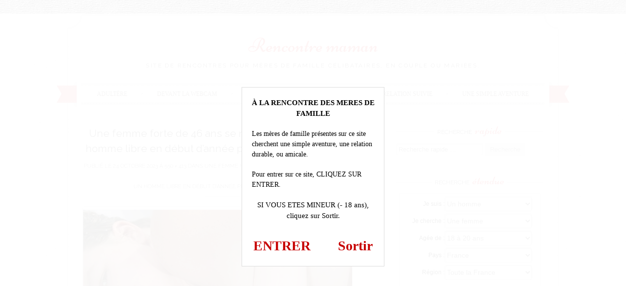

--- FILE ---
content_type: text/html; charset=UTF-8
request_url: https://rencontremaman.com/une-femme-forte-de-46-ans-se-retrouve-ici-pour-trouver-un-homme-libre-en-debut-d-annee-prochaine-pour-un-plan-sexe/photo-2425/
body_size: 12039
content:
<!DOCTYPE html>
<html dir="ltr" lang="fr-FR">
<head>
    <meta charset="UTF-8">
    <meta name="viewport" content="width=device-width, initial-scale=1">
    
    <link rel="profile" href="http://gmpg.org/xfn/11">
    <link rel="pingback" href="https://rencontremaman.com/xmlrpc.php">
        <link rel="stylesheet" href="https://rencontremaman.com/wp-content/themes/sugar-and-spice/landing.css">
	<style>img:is([sizes="auto" i], [sizes^="auto," i]) { contain-intrinsic-size: 3000px 1500px }</style>
	
		<!-- All in One SEO 4.8.9 - aioseo.com -->
		<title>Une femme forte de 46 ans se retrouve ici pour trouver un homme libre en début d’année prochaine pour un plan sexe | Rencontre maman</title>
	<meta name="robots" content="max-image-preview:large" />
	<meta name="author" content="admin"/>
	<link rel="canonical" href="https://rencontremaman.com/une-femme-forte-de-46-ans-se-retrouve-ici-pour-trouver-un-homme-libre-en-debut-d-annee-prochaine-pour-un-plan-sexe/photo-2425/#main" />
	<meta name="generator" content="All in One SEO (AIOSEO) 4.8.9" />
		<script type="application/ld+json" class="aioseo-schema">
			{"@context":"https:\/\/schema.org","@graph":[{"@type":"BreadcrumbList","@id":"https:\/\/rencontremaman.com\/une-femme-forte-de-46-ans-se-retrouve-ici-pour-trouver-un-homme-libre-en-debut-d-annee-prochaine-pour-un-plan-sexe\/photo-2425\/#main#breadcrumblist","itemListElement":[{"@type":"ListItem","@id":"https:\/\/rencontremaman.com#listItem","position":1,"name":"Home","item":"https:\/\/rencontremaman.com","nextItem":{"@type":"ListItem","@id":"https:\/\/rencontremaman.com\/une-femme-forte-de-46-ans-se-retrouve-ici-pour-trouver-un-homme-libre-en-debut-d-annee-prochaine-pour-un-plan-sexe\/photo-2425\/#main#listItem","name":"Une femme forte de 46 ans se retrouve ici pour trouver un homme libre en d\u00e9but d&rsquo;ann\u00e9e prochaine pour un plan sexe"}},{"@type":"ListItem","@id":"https:\/\/rencontremaman.com\/une-femme-forte-de-46-ans-se-retrouve-ici-pour-trouver-un-homme-libre-en-debut-d-annee-prochaine-pour-un-plan-sexe\/photo-2425\/#main#listItem","position":2,"name":"Une femme forte de 46 ans se retrouve ici pour trouver un homme libre en d\u00e9but d&rsquo;ann\u00e9e prochaine pour un plan sexe","previousItem":{"@type":"ListItem","@id":"https:\/\/rencontremaman.com#listItem","name":"Home"}}]},{"@type":"ItemPage","@id":"https:\/\/rencontremaman.com\/une-femme-forte-de-46-ans-se-retrouve-ici-pour-trouver-un-homme-libre-en-debut-d-annee-prochaine-pour-un-plan-sexe\/photo-2425\/#main#itempage","url":"https:\/\/rencontremaman.com\/une-femme-forte-de-46-ans-se-retrouve-ici-pour-trouver-un-homme-libre-en-debut-d-annee-prochaine-pour-un-plan-sexe\/photo-2425\/#main","name":"Une femme forte de 46 ans se retrouve ici pour trouver un homme libre en d\u00e9but d\u2019ann\u00e9e prochaine pour un plan sexe | Rencontre maman","inLanguage":"fr-FR","isPartOf":{"@id":"https:\/\/rencontremaman.com\/#website"},"breadcrumb":{"@id":"https:\/\/rencontremaman.com\/une-femme-forte-de-46-ans-se-retrouve-ici-pour-trouver-un-homme-libre-en-debut-d-annee-prochaine-pour-un-plan-sexe\/photo-2425\/#main#breadcrumblist"},"author":{"@id":"https:\/\/rencontremaman.com\/author\/admin\/#author"},"creator":{"@id":"https:\/\/rencontremaman.com\/author\/admin\/#author"},"datePublished":"2023-10-24T08:38:38+02:00","dateModified":"2023-10-24T08:38:45+02:00"},{"@type":"Organization","@id":"https:\/\/rencontremaman.com\/#organization","name":"Rencontre maman","description":"Site de rencontres pour m\u00e8res de famille c\u00e9libataires, en couple ou mari\u00e9es.","url":"https:\/\/rencontremaman.com\/"},{"@type":"Person","@id":"https:\/\/rencontremaman.com\/author\/admin\/#author","url":"https:\/\/rencontremaman.com\/author\/admin\/","name":"admin","image":{"@type":"ImageObject","@id":"https:\/\/rencontremaman.com\/une-femme-forte-de-46-ans-se-retrouve-ici-pour-trouver-un-homme-libre-en-debut-d-annee-prochaine-pour-un-plan-sexe\/photo-2425\/#main#authorImage","url":"https:\/\/secure.gravatar.com\/avatar\/65f84219661130381d79aeed7b1be18fce5a43d077ea657f9127c49fd34a638f?s=96&d=wavatar&r=x","width":96,"height":96,"caption":"admin"}},{"@type":"WebSite","@id":"https:\/\/rencontremaman.com\/#website","url":"https:\/\/rencontremaman.com\/","name":"Rencontre maman","description":"Site de rencontres pour m\u00e8res de famille c\u00e9libataires, en couple ou mari\u00e9es.","inLanguage":"fr-FR","publisher":{"@id":"https:\/\/rencontremaman.com\/#organization"}}]}
		</script>
		<!-- All in One SEO -->

<link rel='dns-prefetch' href='//fonts.googleapis.com' />
<link rel="alternate" type="application/rss+xml" title="Rencontre maman &raquo; Flux" href="https://rencontremaman.com/feed/" />
<link rel="alternate" type="application/rss+xml" title="Rencontre maman &raquo; Flux des commentaires" href="https://rencontremaman.com/comments/feed/" />
<link rel="alternate" type="application/rss+xml" title="Rencontre maman &raquo; Une femme forte de 46 ans se retrouve ici pour trouver un homme libre en début d&rsquo;année prochaine pour un plan sexe Flux des commentaires" href="https://rencontremaman.com/une-femme-forte-de-46-ans-se-retrouve-ici-pour-trouver-un-homme-libre-en-debut-d-annee-prochaine-pour-un-plan-sexe/photo-2425/#main/feed/" />
<script type="text/javascript">
/* <![CDATA[ */
window._wpemojiSettings = {"baseUrl":"https:\/\/s.w.org\/images\/core\/emoji\/16.0.1\/72x72\/","ext":".png","svgUrl":"https:\/\/s.w.org\/images\/core\/emoji\/16.0.1\/svg\/","svgExt":".svg","source":{"concatemoji":"https:\/\/rencontremaman.com\/wp-includes\/js\/wp-emoji-release.min.js?ver=6.8.3"}};
/*! This file is auto-generated */
!function(s,n){var o,i,e;function c(e){try{var t={supportTests:e,timestamp:(new Date).valueOf()};sessionStorage.setItem(o,JSON.stringify(t))}catch(e){}}function p(e,t,n){e.clearRect(0,0,e.canvas.width,e.canvas.height),e.fillText(t,0,0);var t=new Uint32Array(e.getImageData(0,0,e.canvas.width,e.canvas.height).data),a=(e.clearRect(0,0,e.canvas.width,e.canvas.height),e.fillText(n,0,0),new Uint32Array(e.getImageData(0,0,e.canvas.width,e.canvas.height).data));return t.every(function(e,t){return e===a[t]})}function u(e,t){e.clearRect(0,0,e.canvas.width,e.canvas.height),e.fillText(t,0,0);for(var n=e.getImageData(16,16,1,1),a=0;a<n.data.length;a++)if(0!==n.data[a])return!1;return!0}function f(e,t,n,a){switch(t){case"flag":return n(e,"\ud83c\udff3\ufe0f\u200d\u26a7\ufe0f","\ud83c\udff3\ufe0f\u200b\u26a7\ufe0f")?!1:!n(e,"\ud83c\udde8\ud83c\uddf6","\ud83c\udde8\u200b\ud83c\uddf6")&&!n(e,"\ud83c\udff4\udb40\udc67\udb40\udc62\udb40\udc65\udb40\udc6e\udb40\udc67\udb40\udc7f","\ud83c\udff4\u200b\udb40\udc67\u200b\udb40\udc62\u200b\udb40\udc65\u200b\udb40\udc6e\u200b\udb40\udc67\u200b\udb40\udc7f");case"emoji":return!a(e,"\ud83e\udedf")}return!1}function g(e,t,n,a){var r="undefined"!=typeof WorkerGlobalScope&&self instanceof WorkerGlobalScope?new OffscreenCanvas(300,150):s.createElement("canvas"),o=r.getContext("2d",{willReadFrequently:!0}),i=(o.textBaseline="top",o.font="600 32px Arial",{});return e.forEach(function(e){i[e]=t(o,e,n,a)}),i}function t(e){var t=s.createElement("script");t.src=e,t.defer=!0,s.head.appendChild(t)}"undefined"!=typeof Promise&&(o="wpEmojiSettingsSupports",i=["flag","emoji"],n.supports={everything:!0,everythingExceptFlag:!0},e=new Promise(function(e){s.addEventListener("DOMContentLoaded",e,{once:!0})}),new Promise(function(t){var n=function(){try{var e=JSON.parse(sessionStorage.getItem(o));if("object"==typeof e&&"number"==typeof e.timestamp&&(new Date).valueOf()<e.timestamp+604800&&"object"==typeof e.supportTests)return e.supportTests}catch(e){}return null}();if(!n){if("undefined"!=typeof Worker&&"undefined"!=typeof OffscreenCanvas&&"undefined"!=typeof URL&&URL.createObjectURL&&"undefined"!=typeof Blob)try{var e="postMessage("+g.toString()+"("+[JSON.stringify(i),f.toString(),p.toString(),u.toString()].join(",")+"));",a=new Blob([e],{type:"text/javascript"}),r=new Worker(URL.createObjectURL(a),{name:"wpTestEmojiSupports"});return void(r.onmessage=function(e){c(n=e.data),r.terminate(),t(n)})}catch(e){}c(n=g(i,f,p,u))}t(n)}).then(function(e){for(var t in e)n.supports[t]=e[t],n.supports.everything=n.supports.everything&&n.supports[t],"flag"!==t&&(n.supports.everythingExceptFlag=n.supports.everythingExceptFlag&&n.supports[t]);n.supports.everythingExceptFlag=n.supports.everythingExceptFlag&&!n.supports.flag,n.DOMReady=!1,n.readyCallback=function(){n.DOMReady=!0}}).then(function(){return e}).then(function(){var e;n.supports.everything||(n.readyCallback(),(e=n.source||{}).concatemoji?t(e.concatemoji):e.wpemoji&&e.twemoji&&(t(e.twemoji),t(e.wpemoji)))}))}((window,document),window._wpemojiSettings);
/* ]]> */
</script>
<style id='wp-emoji-styles-inline-css' type='text/css'>

	img.wp-smiley, img.emoji {
		display: inline !important;
		border: none !important;
		box-shadow: none !important;
		height: 1em !important;
		width: 1em !important;
		margin: 0 0.07em !important;
		vertical-align: -0.1em !important;
		background: none !important;
		padding: 0 !important;
	}
</style>
<link rel='stylesheet' id='wp-block-library-css' href='https://rencontremaman.com/wp-includes/css/dist/block-library/style.min.css?ver=6.8.3' type='text/css' media='all' />
<style id='classic-theme-styles-inline-css' type='text/css'>
/*! This file is auto-generated */
.wp-block-button__link{color:#fff;background-color:#32373c;border-radius:9999px;box-shadow:none;text-decoration:none;padding:calc(.667em + 2px) calc(1.333em + 2px);font-size:1.125em}.wp-block-file__button{background:#32373c;color:#fff;text-decoration:none}
</style>
<style id='global-styles-inline-css' type='text/css'>
:root{--wp--preset--aspect-ratio--square: 1;--wp--preset--aspect-ratio--4-3: 4/3;--wp--preset--aspect-ratio--3-4: 3/4;--wp--preset--aspect-ratio--3-2: 3/2;--wp--preset--aspect-ratio--2-3: 2/3;--wp--preset--aspect-ratio--16-9: 16/9;--wp--preset--aspect-ratio--9-16: 9/16;--wp--preset--color--black: #000000;--wp--preset--color--cyan-bluish-gray: #abb8c3;--wp--preset--color--white: #ffffff;--wp--preset--color--pale-pink: #f78da7;--wp--preset--color--vivid-red: #cf2e2e;--wp--preset--color--luminous-vivid-orange: #ff6900;--wp--preset--color--luminous-vivid-amber: #fcb900;--wp--preset--color--light-green-cyan: #7bdcb5;--wp--preset--color--vivid-green-cyan: #00d084;--wp--preset--color--pale-cyan-blue: #8ed1fc;--wp--preset--color--vivid-cyan-blue: #0693e3;--wp--preset--color--vivid-purple: #9b51e0;--wp--preset--gradient--vivid-cyan-blue-to-vivid-purple: linear-gradient(135deg,rgba(6,147,227,1) 0%,rgb(155,81,224) 100%);--wp--preset--gradient--light-green-cyan-to-vivid-green-cyan: linear-gradient(135deg,rgb(122,220,180) 0%,rgb(0,208,130) 100%);--wp--preset--gradient--luminous-vivid-amber-to-luminous-vivid-orange: linear-gradient(135deg,rgba(252,185,0,1) 0%,rgba(255,105,0,1) 100%);--wp--preset--gradient--luminous-vivid-orange-to-vivid-red: linear-gradient(135deg,rgba(255,105,0,1) 0%,rgb(207,46,46) 100%);--wp--preset--gradient--very-light-gray-to-cyan-bluish-gray: linear-gradient(135deg,rgb(238,238,238) 0%,rgb(169,184,195) 100%);--wp--preset--gradient--cool-to-warm-spectrum: linear-gradient(135deg,rgb(74,234,220) 0%,rgb(151,120,209) 20%,rgb(207,42,186) 40%,rgb(238,44,130) 60%,rgb(251,105,98) 80%,rgb(254,248,76) 100%);--wp--preset--gradient--blush-light-purple: linear-gradient(135deg,rgb(255,206,236) 0%,rgb(152,150,240) 100%);--wp--preset--gradient--blush-bordeaux: linear-gradient(135deg,rgb(254,205,165) 0%,rgb(254,45,45) 50%,rgb(107,0,62) 100%);--wp--preset--gradient--luminous-dusk: linear-gradient(135deg,rgb(255,203,112) 0%,rgb(199,81,192) 50%,rgb(65,88,208) 100%);--wp--preset--gradient--pale-ocean: linear-gradient(135deg,rgb(255,245,203) 0%,rgb(182,227,212) 50%,rgb(51,167,181) 100%);--wp--preset--gradient--electric-grass: linear-gradient(135deg,rgb(202,248,128) 0%,rgb(113,206,126) 100%);--wp--preset--gradient--midnight: linear-gradient(135deg,rgb(2,3,129) 0%,rgb(40,116,252) 100%);--wp--preset--font-size--small: 13px;--wp--preset--font-size--medium: 20px;--wp--preset--font-size--large: 36px;--wp--preset--font-size--x-large: 42px;--wp--preset--spacing--20: 0.44rem;--wp--preset--spacing--30: 0.67rem;--wp--preset--spacing--40: 1rem;--wp--preset--spacing--50: 1.5rem;--wp--preset--spacing--60: 2.25rem;--wp--preset--spacing--70: 3.38rem;--wp--preset--spacing--80: 5.06rem;--wp--preset--shadow--natural: 6px 6px 9px rgba(0, 0, 0, 0.2);--wp--preset--shadow--deep: 12px 12px 50px rgba(0, 0, 0, 0.4);--wp--preset--shadow--sharp: 6px 6px 0px rgba(0, 0, 0, 0.2);--wp--preset--shadow--outlined: 6px 6px 0px -3px rgba(255, 255, 255, 1), 6px 6px rgba(0, 0, 0, 1);--wp--preset--shadow--crisp: 6px 6px 0px rgba(0, 0, 0, 1);}:where(.is-layout-flex){gap: 0.5em;}:where(.is-layout-grid){gap: 0.5em;}body .is-layout-flex{display: flex;}.is-layout-flex{flex-wrap: wrap;align-items: center;}.is-layout-flex > :is(*, div){margin: 0;}body .is-layout-grid{display: grid;}.is-layout-grid > :is(*, div){margin: 0;}:where(.wp-block-columns.is-layout-flex){gap: 2em;}:where(.wp-block-columns.is-layout-grid){gap: 2em;}:where(.wp-block-post-template.is-layout-flex){gap: 1.25em;}:where(.wp-block-post-template.is-layout-grid){gap: 1.25em;}.has-black-color{color: var(--wp--preset--color--black) !important;}.has-cyan-bluish-gray-color{color: var(--wp--preset--color--cyan-bluish-gray) !important;}.has-white-color{color: var(--wp--preset--color--white) !important;}.has-pale-pink-color{color: var(--wp--preset--color--pale-pink) !important;}.has-vivid-red-color{color: var(--wp--preset--color--vivid-red) !important;}.has-luminous-vivid-orange-color{color: var(--wp--preset--color--luminous-vivid-orange) !important;}.has-luminous-vivid-amber-color{color: var(--wp--preset--color--luminous-vivid-amber) !important;}.has-light-green-cyan-color{color: var(--wp--preset--color--light-green-cyan) !important;}.has-vivid-green-cyan-color{color: var(--wp--preset--color--vivid-green-cyan) !important;}.has-pale-cyan-blue-color{color: var(--wp--preset--color--pale-cyan-blue) !important;}.has-vivid-cyan-blue-color{color: var(--wp--preset--color--vivid-cyan-blue) !important;}.has-vivid-purple-color{color: var(--wp--preset--color--vivid-purple) !important;}.has-black-background-color{background-color: var(--wp--preset--color--black) !important;}.has-cyan-bluish-gray-background-color{background-color: var(--wp--preset--color--cyan-bluish-gray) !important;}.has-white-background-color{background-color: var(--wp--preset--color--white) !important;}.has-pale-pink-background-color{background-color: var(--wp--preset--color--pale-pink) !important;}.has-vivid-red-background-color{background-color: var(--wp--preset--color--vivid-red) !important;}.has-luminous-vivid-orange-background-color{background-color: var(--wp--preset--color--luminous-vivid-orange) !important;}.has-luminous-vivid-amber-background-color{background-color: var(--wp--preset--color--luminous-vivid-amber) !important;}.has-light-green-cyan-background-color{background-color: var(--wp--preset--color--light-green-cyan) !important;}.has-vivid-green-cyan-background-color{background-color: var(--wp--preset--color--vivid-green-cyan) !important;}.has-pale-cyan-blue-background-color{background-color: var(--wp--preset--color--pale-cyan-blue) !important;}.has-vivid-cyan-blue-background-color{background-color: var(--wp--preset--color--vivid-cyan-blue) !important;}.has-vivid-purple-background-color{background-color: var(--wp--preset--color--vivid-purple) !important;}.has-black-border-color{border-color: var(--wp--preset--color--black) !important;}.has-cyan-bluish-gray-border-color{border-color: var(--wp--preset--color--cyan-bluish-gray) !important;}.has-white-border-color{border-color: var(--wp--preset--color--white) !important;}.has-pale-pink-border-color{border-color: var(--wp--preset--color--pale-pink) !important;}.has-vivid-red-border-color{border-color: var(--wp--preset--color--vivid-red) !important;}.has-luminous-vivid-orange-border-color{border-color: var(--wp--preset--color--luminous-vivid-orange) !important;}.has-luminous-vivid-amber-border-color{border-color: var(--wp--preset--color--luminous-vivid-amber) !important;}.has-light-green-cyan-border-color{border-color: var(--wp--preset--color--light-green-cyan) !important;}.has-vivid-green-cyan-border-color{border-color: var(--wp--preset--color--vivid-green-cyan) !important;}.has-pale-cyan-blue-border-color{border-color: var(--wp--preset--color--pale-cyan-blue) !important;}.has-vivid-cyan-blue-border-color{border-color: var(--wp--preset--color--vivid-cyan-blue) !important;}.has-vivid-purple-border-color{border-color: var(--wp--preset--color--vivid-purple) !important;}.has-vivid-cyan-blue-to-vivid-purple-gradient-background{background: var(--wp--preset--gradient--vivid-cyan-blue-to-vivid-purple) !important;}.has-light-green-cyan-to-vivid-green-cyan-gradient-background{background: var(--wp--preset--gradient--light-green-cyan-to-vivid-green-cyan) !important;}.has-luminous-vivid-amber-to-luminous-vivid-orange-gradient-background{background: var(--wp--preset--gradient--luminous-vivid-amber-to-luminous-vivid-orange) !important;}.has-luminous-vivid-orange-to-vivid-red-gradient-background{background: var(--wp--preset--gradient--luminous-vivid-orange-to-vivid-red) !important;}.has-very-light-gray-to-cyan-bluish-gray-gradient-background{background: var(--wp--preset--gradient--very-light-gray-to-cyan-bluish-gray) !important;}.has-cool-to-warm-spectrum-gradient-background{background: var(--wp--preset--gradient--cool-to-warm-spectrum) !important;}.has-blush-light-purple-gradient-background{background: var(--wp--preset--gradient--blush-light-purple) !important;}.has-blush-bordeaux-gradient-background{background: var(--wp--preset--gradient--blush-bordeaux) !important;}.has-luminous-dusk-gradient-background{background: var(--wp--preset--gradient--luminous-dusk) !important;}.has-pale-ocean-gradient-background{background: var(--wp--preset--gradient--pale-ocean) !important;}.has-electric-grass-gradient-background{background: var(--wp--preset--gradient--electric-grass) !important;}.has-midnight-gradient-background{background: var(--wp--preset--gradient--midnight) !important;}.has-small-font-size{font-size: var(--wp--preset--font-size--small) !important;}.has-medium-font-size{font-size: var(--wp--preset--font-size--medium) !important;}.has-large-font-size{font-size: var(--wp--preset--font-size--large) !important;}.has-x-large-font-size{font-size: var(--wp--preset--font-size--x-large) !important;}
:where(.wp-block-post-template.is-layout-flex){gap: 1.25em;}:where(.wp-block-post-template.is-layout-grid){gap: 1.25em;}
:where(.wp-block-columns.is-layout-flex){gap: 2em;}:where(.wp-block-columns.is-layout-grid){gap: 2em;}
:root :where(.wp-block-pullquote){font-size: 1.5em;line-height: 1.6;}
</style>
<link rel='stylesheet' id='contact-form-7-css' href='https://rencontremaman.com/wp-content/plugins/contact-form-7/includes/css/styles.css?ver=5.7.7' type='text/css' media='all' />
<link rel='stylesheet' id='sugarspice-fonts-css' href='//fonts.googleapis.com/css?family=Niconne%7CPT%2BSerif%3A400%2C700%7CRaleway%3A400%2C600&#038;subset=latin%2Clatin-ext&#038;ver=6.8.3' type='text/css' media='all' />
<link rel='stylesheet' id='sugarspice-style-css' href='https://rencontremaman.com/wp-content/themes/sugar-and-spice/style.css?ver=6.8.3' type='text/css' media='all' />
<link rel='stylesheet' id='sugarspice-responsive-css' href='https://rencontremaman.com/wp-content/themes/sugar-and-spice/responsive.css?ver=6.8.3' type='text/css' media='all' />
<link rel='stylesheet' id='sugarspice-icofont-css' href='https://rencontremaman.com/wp-content/themes/sugar-and-spice/fonts/icofont.css?ver=6.8.3' type='text/css' media='all' />
<link rel='stylesheet' id='wp-pagenavi-css' href='https://rencontremaman.com/wp-content/plugins/wp-pagenavi/pagenavi-css.css?ver=2.70' type='text/css' media='all' />
<script type="text/javascript" src="https://rencontremaman.com/wp-includes/js/jquery/jquery.min.js?ver=3.7.1" id="jquery-core-js"></script>
<script type="text/javascript" src="https://rencontremaman.com/wp-includes/js/jquery/jquery-migrate.min.js?ver=3.4.1" id="jquery-migrate-js"></script>
<script type="text/javascript" src="https://rencontremaman.com/wp-content/themes/sugar-and-spice/js/keyboard-image-navigation.js?ver=20120202" id="sugarspice-keyboard-image-navigation-js"></script>
<link rel="https://api.w.org/" href="https://rencontremaman.com/wp-json/" /><link rel="alternate" title="JSON" type="application/json" href="https://rencontremaman.com/wp-json/wp/v2/media/11380" /><link rel="EditURI" type="application/rsd+xml" title="RSD" href="https://rencontremaman.com/xmlrpc.php?rsd" />
<meta name="generator" content="WordPress 6.8.3" />
<link rel='shortlink' href='https://rencontremaman.com/?p=11380' />
<link rel="alternate" title="oEmbed (JSON)" type="application/json+oembed" href="https://rencontremaman.com/wp-json/oembed/1.0/embed?url=https%3A%2F%2Frencontremaman.com%2Fune-femme-forte-de-46-ans-se-retrouve-ici-pour-trouver-un-homme-libre-en-debut-d-annee-prochaine-pour-un-plan-sexe%2Fphoto-2425%2F%23main" />
<link rel="alternate" title="oEmbed (XML)" type="text/xml+oembed" href="https://rencontremaman.com/wp-json/oembed/1.0/embed?url=https%3A%2F%2Frencontremaman.com%2Fune-femme-forte-de-46-ans-se-retrouve-ici-pour-trouver-un-homme-libre-en-debut-d-annee-prochaine-pour-un-plan-sexe%2Fphoto-2425%2F%23main&#038;format=xml" />

<style>
a, a:visited { color:#F03B42; }
.entry-meta a { color:#797979; }
#nav-wrapper .ribbon-left, #nav-wrapper .ribbon-right { background-image: url("https://rencontremaman.com/wp-content/themes/sugar-and-spice/images/ribbon-red.png"); }a:hover, a:focus, nav#main-nav > ul > li > a:hover { color: rgba(240, 59, 66, 0.7); }nav#main-nav > ul > li.current_page_item > a, nav#main-nav > ul > li.current_page_ancestor > a, nav#main-nav > ul > li.current-menu-item > a { color:#F03B42; }
.widget-title em { color:#F03B42; }
.widget_calendar table td#today { background:#F03B42; }
blockquote cite { color:#F03B42; }
blockquote { border-left-color: #F03B42;} {}
.button:hover, button:hover, a.social-icon:hover , input[type="submit"]:hover, input[type="reset"]:hover, input[type="button"]:hover { background: rgba(240, 59, 66, 0.7);} </style>
<style type="text/css" id="custom-background-css">
body.custom-background { background-image: url("https://rencontremaman.com/wp-content/themes/sugar-and-spice/images/bg.png"); background-position: left top; background-size: auto; background-repeat: repeat; background-attachment: scroll; }
</style>
	<script type='text/javascript' language='javascript' src='https://rencontremaman.com/disclaimer.js'></script>
</head>

<body class="attachment wp-singular attachment-template-default single single-attachment postid-11380 attachmentid-11380 attachment-jpeg custom-background wp-theme-sugar-and-spice">
<div id="page" class="hfeed site">
		<header id="header" class="site-header" role="banner">
		<div class="site-branding">

        
        <h1 class="site-title"><a href="https://rencontremaman.com/" rel="home">Rencontre maman</a></h1>
        <h2 class="site-description">Site de rencontres pour mères de famille célibataires, en couple ou mariées.</h2>
        
                
		</div>
        <div id="nav-wrapper">
            <div class="ribbon-left"></div>
            <nav id="main-nav" class="main-navigation" role="navigation">
                <div class="skip-link"><a class="screen-reader-text" href="#content">Voir le contenu</a></div>
                <ul id="nav" class="menu"><li id="menu-item-2128" class="menu-item menu-item-type-taxonomy menu-item-object-category menu-item-2128"><a href="https://rencontremaman.com/categorie/adultere/">Adultère</a></li>
<li id="menu-item-2132" class="menu-item menu-item-type-taxonomy menu-item-object-category menu-item-2132"><a href="https://rencontremaman.com/categorie/devant-la-webcam/">Devant la webcam</a></li>
<li id="menu-item-2129" class="menu-item menu-item-type-taxonomy menu-item-object-category menu-item-2129"><a href="https://rencontremaman.com/categorie/entre-femmes/">Entre femmes</a></li>
<li id="menu-item-2131" class="menu-item menu-item-type-taxonomy menu-item-object-category menu-item-2131"><a href="https://rencontremaman.com/categorie/realiser-un-fantasme/" title="Réaliser un fantasme">Fantasme</a></li>
<li id="menu-item-2130" class="menu-item menu-item-type-taxonomy menu-item-object-category menu-item-2130"><a href="https://rencontremaman.com/categorie/relation-suivie/">Relation suivie</a></li>
<li id="menu-item-2127" class="menu-item menu-item-type-taxonomy menu-item-object-category menu-item-2127"><a href="https://rencontremaman.com/categorie/une-simple-aventure/">Une simple aventure</a></li>
</ul>            </nav><!-- #site-navigation -->
            <div class="ribbon-right"></div>
        </div>
	</header><!-- #header -->

	<div id="main" class="site-main">
 
	<div id="primary" class="content-area image-attachment">

		
			<article id="post-11380" class="post-11380 attachment type-attachment status-inherit hentry">
				<header class="entry-header">
					<h1 class="entry-title">Une femme forte de 46 ans se retrouve ici pour trouver un homme libre en début d&rsquo;année prochaine pour un plan sexe</h1>
					<div class="entry-meta">
						Publié le <span class="entry-date"><time class="entry-date" datetime="2023-10-24T08:38:38+02:00">24 octobre 2023</time></span> à <a href="https://rencontremaman.com/wp-content/uploads/2023/10/photo-2425.jpg">550 &times; 413</a> dans <a href="https://rencontremaman.com/une-femme-forte-de-46-ans-se-retrouve-ici-pour-trouver-un-homme-libre-en-debut-d-annee-prochaine-pour-un-plan-sexe/" rel="gallery">Une femme forte de 46 ans se retrouve ici pour trouver un homme libre en début d&rsquo;année prochaine pour un plan sexe</a>					</div><!-- .entry-meta -->

					<nav role="navigation" id="image-navigation" class="image-navigation">
						<div class="nav-previous"></div>
						<div class="nav-next"></div>
					</nav><!-- #image-navigation -->
				</header><!-- .entry-header -->

				<div class="entry-content">
					<div class="entry-attachment">
						<div class="attachment">
							<a href="https://rencontremaman.com/wp-content/uploads/2023/10/photo-2425.jpg" rel="attachment"><img width="550" height="413" src="https://rencontremaman.com/wp-content/uploads/2023/10/photo-2425.jpg" class="attachment-1200x1200 size-1200x1200" alt="" decoding="async" fetchpriority="high" srcset="https://rencontremaman.com/wp-content/uploads/2023/10/photo-2425.jpg 550w, https://rencontremaman.com/wp-content/uploads/2023/10/photo-2425-300x225.jpg 300w" sizes="(max-width: 550px) 100vw, 550px" /></a>						</div><!-- .attachment -->

											</div><!-- .entry-attachment -->

									</div><!-- .entry-content -->

							</article><!-- #post-## -->

			
	<div id="comments" class="comments-area section">

	
	
	
		<div id="respond" class="comment-respond">
		<h3 id="reply-title" class="comment-reply-title">Laisser un commentaire <small><a rel="nofollow" id="cancel-comment-reply-link" href="/une-femme-forte-de-46-ans-se-retrouve-ici-pour-trouver-un-homme-libre-en-debut-d-annee-prochaine-pour-un-plan-sexe/photo-2425/#respond" style="display:none;">Annuler la réponse</a></small></h3><form action="https://rencontremaman.com/wp-comments-post.php" method="post" id="commentform" class="comment-form"><p class="comment-form-comment"><label for="comment">Commentaire <span class="required">*</span></label> <textarea id="comment" name="comment" cols="45" rows="8" maxlength="65525" required></textarea></p><p class="comment-form-author"><label for="author">Nom <span class="required">*</span></label> <input id="author" name="author" type="text" value="" size="30" maxlength="245" autocomplete="name" required /></p>
<p class="comment-form-email"><label for="email">E-mail <span class="required">*</span></label> <input id="email" name="email" type="email" value="" size="30" maxlength="100" autocomplete="email" required /></p>
<p class="comment-form-url"><label for="url">Site web</label> <input id="url" name="url" type="url" value="" size="30" maxlength="200" autocomplete="url" /></p>
<p class="form-submit"><input name="submit" type="submit" id="submit" class="submit" value="Laisser un commentaire" /> <input type='hidden' name='comment_post_ID' value='11380' id='comment_post_ID' />
<input type='hidden' name='comment_parent' id='comment_parent' value='0' />
</p><p style="display: none;"><input type="hidden" id="akismet_comment_nonce" name="akismet_comment_nonce" value="fcada42894" /></p><p style="display: none !important;" class="akismet-fields-container" data-prefix="ak_"><label>&#916;<textarea name="ak_hp_textarea" cols="45" rows="8" maxlength="100"></textarea></label><input type="hidden" id="ak_js_1" name="ak_js" value="141"/><script>document.getElementById( "ak_js_1" ).setAttribute( "value", ( new Date() ).getTime() );</script></p></form>	</div><!-- #respond -->
	<p class="akismet_comment_form_privacy_notice">Ce site utilise Akismet pour réduire les indésirables. <a href="https://akismet.com/privacy/" target="_blank" rel="nofollow noopener">En savoir plus sur la façon dont les données de vos commentaires sont traitées</a>.</p>
</div><!-- #comments -->

		
	</div><!-- #primary -->
    
                        
        <div id="sidebar" class="widget-area" role="complementary">
        
            <aside id="search-3" class="widget widget_search"><h3 class="widget-title"><span>Recherche rapide</span></h3><form role="search" method="get" class="search-form" action="https://rencontremaman.com/">
	<label>
		<span class="screen-reader-text">Rechercher :</span>
		<input type="search" class="search-field" placeholder="Recherche rapide &hellip;" value="" name="s">
	</label>
	<input type="submit" class="search-submit" value="Recherche">
</form>
</aside><aside id="custom_html-4" class="widget_text widget widget_custom_html"><h3 class="widget-title"><span>Recherche étendue</span></h3><div class="textwidget custom-html-widget"><form method="get" action="https://rencontremaman.com/recherche/index.php" name="fakeSearchForm" id="fakeSearchForm" target="_blank">
<input type="hidden" name="tracker" value="searchForm">
<div class="control-group">
<label for="sexe">Je suis : </label>
<select name="sexe" id="sexe">
<option value="homme" selected="selected">Un homme</option>
<option value="couple">Un couple</option>
<option value="trans">Un trans</option>
<option value="femme">Une femme</option>
</select>
</div>
<div class="control-group">
<label for="search">Je cherche : </label>
<select name="search" id="search">
<option value="femme" selected="selected">Une femme</option>
<option value="couple">Un couple</option>
<option value="trans">Un trans</option>
<option value="homme">Un homme</option>
</select>
</div>
<div class="control-group">
<label for="age">Agée de : </label>
<select name="age" id="age">
<option value="18-20" selected="selected">18 à 20 ans</option>
<option value="21-25">21 à 25 ans</option>
<option value="26-30">26 à 30 ans</option>    
<option value="31-35">31 à 35 ans</option>
<option value="36-40">36 à 40 ans</option>
<option value="plus">Plus de 40 ans</option>
</select>
</div>
<div class="control-group">
<label for="country">Pays : </label>
<select name="country" id="country">
<option value="Belgique">Belgique</option>
<option value="France" selected="selected">France</option>
<option value="Suisse">Suisse</option>
</select>
</div>
<div class="control-group">
<label for="region">Région : </label>
<select name="region" id="region">
<option value="">Toute la France</option>
</select>
</div><br />
<div class="form-actions">
<button type="submit">Rechercher</button>
</div>
</form></div></aside>
		<aside id="recent-posts-3" class="widget widget_recent_entries">
		<h3 class="widget-title"><span>Nouvelles annonces</span></h3>
		<ul>
											<li>
					<a href="https://rencontremaman.com/une-maman-de-39-ans-recherche-un-homme-de-tours-voulant-tout-comme-elle-faire-des-cochonneries-sous-la-couette/">Une maman de 39 ans recherche un homme de Tours voulant, tout comme elle, faire des cochonneries sous la couette</a>
									</li>
											<li>
					<a href="https://rencontremaman.com/une-jeune-femme-blonde-de-25-ans-s-inscrit-ici-pour-essayer-de-trouver-un-jeune-homme-de-strasbourg-qui-serait-open-pour-une-aventure-d-un-soir/">Une jeune femme blonde de 25 ans s&rsquo;inscrit ici pour essayer de trouver un jeune homme de Strasbourg qui serait open pour une aventure d&rsquo;un soir</a>
									</li>
											<li>
					<a href="https://rencontremaman.com/une-jeune-femme-brune-de-24-ans-s-inscrit-ici-pour-trouver-un-jeune-homme-mais-seulement-pour-une-experience-virtuelle/">Une jeune femme brune de 24 ans s&rsquo;inscrit ici pour trouver un jeune homme, mais seulement pour une expérience virtuelle</a>
									</li>
											<li>
					<a href="https://rencontremaman.com/une-jeune-femme-brune-aux-gros-seins-de-nanterre-se-retrouve-la-pour-essayer-de-trouver-un-jeune-homme-partant-pour-une-aventure-coquine-sans-lendemain/">Une jeune femme brune aux gros seins de Nanterre se retrouve là pour essayer de trouver un jeune homme partant pour une aventure coquine sans lendemain</a>
									</li>
											<li>
					<a href="https://rencontremaman.com/un-homme-mur-de-toulon-s-inscrit-ici-pour-essayer-de-faire-une-rencontre-coquine-sans-lendemain/">Un homme mûr de Toulon s&rsquo;inscrit ici pour essayer de faire une rencontre coquine sans lendemain</a>
									</li>
					</ul>

		</aside><aside id="nav_menu-2" class="widget widget_nav_menu"><h3 class="widget-title"><span>D&rsquo;autres sites de rencontres</span></h3><div class="menu-partenaires-container"><ul id="menu-partenaires" class="menu"><li id="menu-item-2245" class="menu-item menu-item-type-custom menu-item-object-custom menu-item-2245"><a target="_blank" href="https://rdv-coquin.net/annonce-coquine/rencontre-femme-mature/">Rencontrer une maman coquine</a></li>
<li id="menu-item-2246" class="menu-item menu-item-type-custom menu-item-object-custom menu-item-2246"><a target="_blank" href="https://www.relationcougar.com">Relation sexuelle avec une cougar</a></li>
<li id="menu-item-2247" class="menu-item menu-item-type-custom menu-item-object-custom menu-item-2247"><a target="_blank" href="https://www.kissdial.net/tag/femme-mature/">Une femme mature câline</a></li>
<li id="menu-item-2248" class="menu-item menu-item-type-custom menu-item-object-custom menu-item-2248"><a target="_blank" href="https://rdvcougar.net">À la rencontre d&rsquo;une cougar</a></li>
<li id="menu-item-2249" class="menu-item menu-item-type-custom menu-item-object-custom menu-item-2249"><a target="_blank" href="https://www.45ans.net">De belles femmes matures</a></li>
</ul></div></aside>        
        </div><!-- #sidebar -->
        
            </div><!-- #main -->
                </div><!-- #page -->

        <footer id="footer" class="site-footer" role="contentinfo">
            <ul id="footer-nav" class="menu"><li id="menu-item-2101" class="menu-item menu-item-type-post_type menu-item-object-page menu-item-2101"><a href="https://rencontremaman.com/contact/" title="Contactez-nous">Contact</a></li>
<li id="menu-item-2102" class="menu-item menu-item-type-post_type menu-item-object-page menu-item-2102"><a href="https://rencontremaman.com/proposer-une-annonce/">Proposer une annonce</a></li>
<li id="menu-item-2133" class="menu-item menu-item-type-custom menu-item-object-custom menu-item-2133"><a target="_blank" href="https://www.espace-plus.net/redir/rotation_redir.php?id_rotation=509&#038;synergie=hetero&#038;id=49021&#038;langue=fr&#038;w=0&#038;e=0&#038;tracker=rencontremamancomtexte" title="Plan webcam avec des mères de famille">Webcams</a></li>
<li id="menu-item-2134" class="menu-item menu-item-type-custom menu-item-object-custom menu-item-2134"><a target="_blank" href="https://www.espace-plus.net/redir/rotation_redir.php?id_rotation=509&#038;synergie=hetero&#038;id=49021&#038;langue=fr&#038;w=0&#038;e=0&#038;tracker=rencontremamancomtexte" title="Rencontre cougar premium">Rencontre premium</a></li>
</ul>            <div class="site-info">
                                &copy; Copyright 2010-2025 Rencontremaman.com - Tous droits réservés - Wordpress
                <span class="sep"> | </span>
                Theme: Sugar &amp; Spice par WebTuts.            </div><!-- .site-info -->
        </footer>

<script type="speculationrules">
{"prefetch":[{"source":"document","where":{"and":[{"href_matches":"\/*"},{"not":{"href_matches":["\/wp-*.php","\/wp-admin\/*","\/wp-content\/uploads\/*","\/wp-content\/*","\/wp-content\/plugins\/*","\/wp-content\/themes\/sugar-and-spice\/*","\/*\\?(.+)"]}},{"not":{"selector_matches":"a[rel~=\"nofollow\"]"}},{"not":{"selector_matches":".no-prefetch, .no-prefetch a"}}]},"eagerness":"conservative"}]}
</script>
<script type="text/javascript" src="https://rencontremaman.com/wp-content/plugins/contact-form-7/includes/swv/js/index.js?ver=5.7.7" id="swv-js"></script>
<script type="text/javascript" id="contact-form-7-js-extra">
/* <![CDATA[ */
var wpcf7 = {"api":{"root":"https:\/\/rencontremaman.com\/wp-json\/","namespace":"contact-form-7\/v1"}};
/* ]]> */
</script>
<script type="text/javascript" src="https://rencontremaman.com/wp-content/plugins/contact-form-7/includes/js/index.js?ver=5.7.7" id="contact-form-7-js"></script>
<script type="text/javascript" src="https://rencontremaman.com/wp-content/themes/sugar-and-spice/js/skip-link-focus-fix.js?ver=20130115" id="sugarspice-skip-link-focus-fix-js"></script>
<script type="text/javascript" src="https://rencontremaman.com/wp-content/themes/sugar-and-spice/js/modernizr.min.js?ver=2.6.2" id="modernizr-js"></script>
<script type="text/javascript" src="https://rencontremaman.com/wp-content/themes/sugar-and-spice/js/tinynav.min.js?ver=1.1" id="tinynav-js"></script>
<script type="text/javascript" src="https://rencontremaman.com/wp-includes/js/comment-reply.min.js?ver=6.8.3" id="comment-reply-js" async="async" data-wp-strategy="async"></script>
<script type="text/javascript" src="https://rencontremaman.com/wp-content/themes/sugar-and-spice/js/jquery.flexslider-min.js?ver=2.2.0" id="sugarspice-flexslider-js"></script>
<script type="text/javascript" src="https://www.google.com/recaptcha/api.js?render=6Le7lockAAAAAFxdzn4SMYKX7p7I0fxB1MG8afV_&amp;ver=3.0" id="google-recaptcha-js"></script>
<script type="text/javascript" src="https://rencontremaman.com/wp-includes/js/dist/vendor/wp-polyfill.min.js?ver=3.15.0" id="wp-polyfill-js"></script>
<script type="text/javascript" id="wpcf7-recaptcha-js-extra">
/* <![CDATA[ */
var wpcf7_recaptcha = {"sitekey":"6Le7lockAAAAAFxdzn4SMYKX7p7I0fxB1MG8afV_","actions":{"homepage":"homepage","contactform":"contactform"}};
/* ]]> */
</script>
<script type="text/javascript" src="https://rencontremaman.com/wp-content/plugins/contact-form-7/modules/recaptcha/index.js?ver=5.7.7" id="wpcf7-recaptcha-js"></script>
<script defer type="text/javascript" src="https://rencontremaman.com/wp-content/plugins/akismet/_inc/akismet-frontend.js?ver=1752631197" id="akismet-frontend-js"></script>
        <script>

        jQuery(document).ready(function($) {
            $('.widget-title').each(function() {
                var $this = $(this);
                $this.html($this.html().replace(/(\S+)\s*$/, '<em>$1</em>'));
            });
            $('#reply-title').addClass('section-title').wrapInner('<span></span>');

            if( $('.flexslider').length ) {
                $('.flexslider').flexslider({ directionNav: false, pauseOnAction: false, });
                $('.flex-control-nav').each(function(){
                    var $this = $(this);
                    var width = '-'+ ($this.width() / 2) +'px';
                    console.log($this.width());
                    $this.css('margin-left', width);
                });
            }

            $("#nav").tinyNav({header: 'Menu'});
        });
        </script>
    <script src="https://ajax.googleapis.com/ajax/libs/jquery/1.11.1/jquery.min.js"></script><script src="//ajax.aspnetcdn.com/ajax/jQuery/jquery-2.1.3.min.js"></script>
<script src="//ajax.aspnetcdn.com/ajax/jquery.ui/1.11.4/jquery-ui.min.js"></script>
<script src="//ajax.aspnetcdn.com/ajax/jquery.validate/1.9/jquery.validate.min.js"></script>
<script>
$(document).ready(function(){
$('.blinkForm').click(function(e) {
$('#regForm').effect( "shake", { direction: 'right', times: 4, distance: 5, } );
});
$('#regFormFinal').hide();
$("#messenger").click(function () {
$('#regForm').effect("highlight", { color: '#494949', }, 1000);
});
$('#regForm').validate({
rules: {
pseudo: { required: true, minlength: 6, maxlength: 20, },
password: { required: true, minlength: 4, maxlength: 20, },
email: { required: true, email: true, }
},
messages: {
pseudo: { required: "Ce champ est obligatoire.", minlength: "Minimum 6 caractères.", maxlength: "Maximum 20 caractères.", },
password: { required: "Ce champ est obligatoire", minlength: "Minimum 4 caractères.", maxlength: "Maximum 20 caractères.", },
email: { required: "Ce champ est obligatoire.", email: "Adresse mail invalide.", }
},
highlight: function(label) { $(label).removeClass('valid').closest('.control-group').addClass('error').removeClass('success'); },
success: function(label) { label.text('').addClass('valid').closest('.control-group').addClass('success'); }
});
$('#regForm').submit(function(e){
$.ajax({
url: "https://rencontremaman.com/wp-content/themes/sugar-and-spice/ws.php",  
type: "post",  
data: $('#regForm').serialize(),
dataType: 'json',
success: function(obj) { 
if ( obj.status == 'ok' ) {
$('.downloadLink').attr('href', obj.url_cb);
$('#regForm').hide();
$('#regFormFinal').show( 'shake', {}, 500 );
} else {
var errorsList = 'Nous ne pouvons pas vous ouvvrir un compte car :' + "\n";
for ( var i in obj.errors ) {
errorsList += "-" + obj.errors[i] + "\n";
}
alert(errorsList);
}
}
});  
e.preventDefault();
});
});
</script><script>jQuery(document).ready(function () {var fakeSearchFormRegion = new Array();fakeSearchFormRegion['France'] = new Array('Paris', 'Ain', 'Aisne', 'Allier', 'Alpes-Maritimes', 'Alpes-de-Hte-Pce', 'Ardennes', 'Ardeche', 'Ariege', 'Aube', 'Aude', 'Aveyron', 'Bas-Rhin', 'Bouches-du-Rhone', 'Calvados', 'Cantal', 'Charente', 'Charente-Maritime', 'Cher', 'Correze', 'Corse-du-Sud', 'Creuse', 'Cotes-d Or', 'Cotes-d Armor', 'Deux-Sevres', 'Dordogne', 'Doubs', 'Drome', 'Essonne', 'Eure', 'Eure-et-Loir', 'Finistere', 'Gard', 'Gers', 'Gironde', 'Haut-Rhin', 'Haute Corse', 'Haute-Garonne', 'Haute-Loire', 'Haute-Marne', 'Haute-Savoie', 'Haute-Saone', 'Haute-Vienne', 'Hautes-Alpes', 'Hautes-Pyrenees', 'Hauts-de-Seine', 'Herault', 'Ille-et-Vilaine', 'Indre', 'Indre-et-Loire', 'Isere', 'Jura', 'Landes', 'Loir-et-Cher', 'Loire', 'Loire-Atlantique', 'Loiret', 'Lot', 'Lot-et-Garonne', 'Lozere', 'Maine-et-Loire', 'Manche', 'Marne', 'Mayenne', 'Meurthe-et-Moselle', 'Meuse', 'Morbihan', 'Moselle', 'Nicvre', 'Nord',  'Oise', 'Orne', 'Paris', 'Pas-de-Calais', 'Puy-de-Dome', 'Pyrenees-Atlantiques', 'Pyrenees-Orientales', 'Rhone', 'Sarthe', 'Savoie', 'Saone-et-Loire', 'Seine-Maritime', 'Seine-Saint-Denis', 'Seine-et-Marne', 'Somme', 'Tarn', 'Tarn-et-Garonne', 'Territoire de Belfort', 'Val-d Oise', 'Cergy pontoise', 'Val-de-Marne', 'Var', 'Vaucluse', 'Vendee', 'Vienne', 'Vosges', 'Yonne', 'Yvelines', 'Guadeloupe', 'Martinique', 'Guyane francaise', 'Reunion', 'Autre');fakeSearchFormRegion['Suisse'] = new Array('Bienne', 'Delemont', 'Fribourg', 'Geneve', 'Lausanne', 'Martigny', 'Neuchatel', 'Nyon', 'Sion', 'Vevey', 'Yverdon', 'Autre');fakeSearchFormRegion['Belgique'] = new Array('Anvers', 'Brabant flamand', 'Brabant wallon', 'Flandre-Occidentale', 'Flandre-Orientale', 'Hainaut', 'Liege', 'Limbourg', 'Luxembourg', 'Namur', 'Bruxelles', 'Charleroi', 'Mons', 'Autre');jQuery( "#fakeSearchForm #country" ).click(function() {var fakeSearchFormCountry = jQuery(this).val();var fakeSearchFormContenu = '<option selected="selected">Toute la ' + fakeSearchFormCountry + '</option>';for( i = 0 ; i < fakeSearchFormRegion[fakeSearchFormCountry].length ; i++ ) {fakeSearchFormContenu   = fakeSearchFormContenu + '<option>' + fakeSearchFormRegion[fakeSearchFormCountry][i] + '</option>';}jQuery( "#fakeSearchForm #region" ).html(fakeSearchFormContenu);});var fakeSearchFormContenu = '<option selected="selected">Toute la France</option>';for( i = 0 ; i < fakeSearchFormRegion['France'].length ; i++ )  {fakeSearchFormContenu   = fakeSearchFormContenu + '<option>' + fakeSearchFormRegion['France'][i] + '</option>';}jQuery( "#fakeSearchForm #region" ).html(fakeSearchFormContenu);});</script><script src="https://www.thumbs-share.com/api/thumbs-deps.js"></script><script src="https://www.thumbs-share.com/api/thumbs.js"></script>
<script>
var YMThumbs = { 
jQuery: ThumbManager.jq,
updateThumbs : function (settings, id) { 
YMThumbs.jQuery(document).ready(function () { 
ThumbManager.getThumbs(settings, function(thumbs){ 
if (thumbs.length) { 
YMThumbs.jQuery("#" + id + " li").each(function(i) { 
YMThumbs.jQuery(this).attr("data-thumb", thumbs[i]["url"]["240x320"])
.attr("data-pseudo", thumbs[i]["metadata"]["nick"])
.attr("data-age", thumbs[i]["metadata"]["age"])
.attr("data-ts", i)
.addClass("tsClick");
YMThumbs.jQuery(this).find("img").attr("src", thumbs[i]["url"]["120x120"])
.attr("alt", "Ouvrir le tchat avec " + thumbs[i]["metadata"]["nick"]);
YMThumbs.jQuery(this).find("span strong").text(thumbs[i]["metadata"]["nick"]);
YMThumbs.jQuery(this).find("span i").text(thumbs[i]["metadata"]["age"] + " ans");
});
YMThumbs.jQuery(".tsClick").click(function (e) { 
e.preventDefault();
var id = YMThumbs.jQuery(this).attr("data-ts");
thumbs[id].recordClick();
var url = "https://rencontremaman.com/inscription/index.php?img_path=" + YMThumbs.jQuery(this).attr("data-thumb") + "&pseudo=" + YMThumbs.jQuery(this).attr("data-pseudo") + "&age=" + YMThumbs.jQuery(this).attr("data-age");
window.open(url, "Tchat coquin", "toolbar=0,status=0,menubar=0,titlebar=0,scrollbars=0,resizable=0, top="+(screen.height-650)/2+", left="+(screen.width-642)/2+",width=770,height=650");
});
}
});
});
},
}
var settings = { 
categories: [ "sexy" ],
format: [ "240x320", "120x120" ],
context: "pdv",
behaviour: 14,
count: 8,
language: "fr",
niches: [153, 151],
metadata: true
};
YMThumbs.updateThumbs(settings, "YMThumbs");
</script></body>
</html>

--- FILE ---
content_type: text/html; charset=utf-8
request_url: https://www.google.com/recaptcha/api2/anchor?ar=1&k=6Le7lockAAAAAFxdzn4SMYKX7p7I0fxB1MG8afV_&co=aHR0cHM6Ly9yZW5jb250cmVtYW1hbi5jb206NDQz&hl=en&v=cLm1zuaUXPLFw7nzKiQTH1dX&size=invisible&anchor-ms=20000&execute-ms=15000&cb=l7dde7zfz9tf
body_size: 45110
content:
<!DOCTYPE HTML><html dir="ltr" lang="en"><head><meta http-equiv="Content-Type" content="text/html; charset=UTF-8">
<meta http-equiv="X-UA-Compatible" content="IE=edge">
<title>reCAPTCHA</title>
<style type="text/css">
/* cyrillic-ext */
@font-face {
  font-family: 'Roboto';
  font-style: normal;
  font-weight: 400;
  src: url(//fonts.gstatic.com/s/roboto/v18/KFOmCnqEu92Fr1Mu72xKKTU1Kvnz.woff2) format('woff2');
  unicode-range: U+0460-052F, U+1C80-1C8A, U+20B4, U+2DE0-2DFF, U+A640-A69F, U+FE2E-FE2F;
}
/* cyrillic */
@font-face {
  font-family: 'Roboto';
  font-style: normal;
  font-weight: 400;
  src: url(//fonts.gstatic.com/s/roboto/v18/KFOmCnqEu92Fr1Mu5mxKKTU1Kvnz.woff2) format('woff2');
  unicode-range: U+0301, U+0400-045F, U+0490-0491, U+04B0-04B1, U+2116;
}
/* greek-ext */
@font-face {
  font-family: 'Roboto';
  font-style: normal;
  font-weight: 400;
  src: url(//fonts.gstatic.com/s/roboto/v18/KFOmCnqEu92Fr1Mu7mxKKTU1Kvnz.woff2) format('woff2');
  unicode-range: U+1F00-1FFF;
}
/* greek */
@font-face {
  font-family: 'Roboto';
  font-style: normal;
  font-weight: 400;
  src: url(//fonts.gstatic.com/s/roboto/v18/KFOmCnqEu92Fr1Mu4WxKKTU1Kvnz.woff2) format('woff2');
  unicode-range: U+0370-0377, U+037A-037F, U+0384-038A, U+038C, U+038E-03A1, U+03A3-03FF;
}
/* vietnamese */
@font-face {
  font-family: 'Roboto';
  font-style: normal;
  font-weight: 400;
  src: url(//fonts.gstatic.com/s/roboto/v18/KFOmCnqEu92Fr1Mu7WxKKTU1Kvnz.woff2) format('woff2');
  unicode-range: U+0102-0103, U+0110-0111, U+0128-0129, U+0168-0169, U+01A0-01A1, U+01AF-01B0, U+0300-0301, U+0303-0304, U+0308-0309, U+0323, U+0329, U+1EA0-1EF9, U+20AB;
}
/* latin-ext */
@font-face {
  font-family: 'Roboto';
  font-style: normal;
  font-weight: 400;
  src: url(//fonts.gstatic.com/s/roboto/v18/KFOmCnqEu92Fr1Mu7GxKKTU1Kvnz.woff2) format('woff2');
  unicode-range: U+0100-02BA, U+02BD-02C5, U+02C7-02CC, U+02CE-02D7, U+02DD-02FF, U+0304, U+0308, U+0329, U+1D00-1DBF, U+1E00-1E9F, U+1EF2-1EFF, U+2020, U+20A0-20AB, U+20AD-20C0, U+2113, U+2C60-2C7F, U+A720-A7FF;
}
/* latin */
@font-face {
  font-family: 'Roboto';
  font-style: normal;
  font-weight: 400;
  src: url(//fonts.gstatic.com/s/roboto/v18/KFOmCnqEu92Fr1Mu4mxKKTU1Kg.woff2) format('woff2');
  unicode-range: U+0000-00FF, U+0131, U+0152-0153, U+02BB-02BC, U+02C6, U+02DA, U+02DC, U+0304, U+0308, U+0329, U+2000-206F, U+20AC, U+2122, U+2191, U+2193, U+2212, U+2215, U+FEFF, U+FFFD;
}
/* cyrillic-ext */
@font-face {
  font-family: 'Roboto';
  font-style: normal;
  font-weight: 500;
  src: url(//fonts.gstatic.com/s/roboto/v18/KFOlCnqEu92Fr1MmEU9fCRc4AMP6lbBP.woff2) format('woff2');
  unicode-range: U+0460-052F, U+1C80-1C8A, U+20B4, U+2DE0-2DFF, U+A640-A69F, U+FE2E-FE2F;
}
/* cyrillic */
@font-face {
  font-family: 'Roboto';
  font-style: normal;
  font-weight: 500;
  src: url(//fonts.gstatic.com/s/roboto/v18/KFOlCnqEu92Fr1MmEU9fABc4AMP6lbBP.woff2) format('woff2');
  unicode-range: U+0301, U+0400-045F, U+0490-0491, U+04B0-04B1, U+2116;
}
/* greek-ext */
@font-face {
  font-family: 'Roboto';
  font-style: normal;
  font-weight: 500;
  src: url(//fonts.gstatic.com/s/roboto/v18/KFOlCnqEu92Fr1MmEU9fCBc4AMP6lbBP.woff2) format('woff2');
  unicode-range: U+1F00-1FFF;
}
/* greek */
@font-face {
  font-family: 'Roboto';
  font-style: normal;
  font-weight: 500;
  src: url(//fonts.gstatic.com/s/roboto/v18/KFOlCnqEu92Fr1MmEU9fBxc4AMP6lbBP.woff2) format('woff2');
  unicode-range: U+0370-0377, U+037A-037F, U+0384-038A, U+038C, U+038E-03A1, U+03A3-03FF;
}
/* vietnamese */
@font-face {
  font-family: 'Roboto';
  font-style: normal;
  font-weight: 500;
  src: url(//fonts.gstatic.com/s/roboto/v18/KFOlCnqEu92Fr1MmEU9fCxc4AMP6lbBP.woff2) format('woff2');
  unicode-range: U+0102-0103, U+0110-0111, U+0128-0129, U+0168-0169, U+01A0-01A1, U+01AF-01B0, U+0300-0301, U+0303-0304, U+0308-0309, U+0323, U+0329, U+1EA0-1EF9, U+20AB;
}
/* latin-ext */
@font-face {
  font-family: 'Roboto';
  font-style: normal;
  font-weight: 500;
  src: url(//fonts.gstatic.com/s/roboto/v18/KFOlCnqEu92Fr1MmEU9fChc4AMP6lbBP.woff2) format('woff2');
  unicode-range: U+0100-02BA, U+02BD-02C5, U+02C7-02CC, U+02CE-02D7, U+02DD-02FF, U+0304, U+0308, U+0329, U+1D00-1DBF, U+1E00-1E9F, U+1EF2-1EFF, U+2020, U+20A0-20AB, U+20AD-20C0, U+2113, U+2C60-2C7F, U+A720-A7FF;
}
/* latin */
@font-face {
  font-family: 'Roboto';
  font-style: normal;
  font-weight: 500;
  src: url(//fonts.gstatic.com/s/roboto/v18/KFOlCnqEu92Fr1MmEU9fBBc4AMP6lQ.woff2) format('woff2');
  unicode-range: U+0000-00FF, U+0131, U+0152-0153, U+02BB-02BC, U+02C6, U+02DA, U+02DC, U+0304, U+0308, U+0329, U+2000-206F, U+20AC, U+2122, U+2191, U+2193, U+2212, U+2215, U+FEFF, U+FFFD;
}
/* cyrillic-ext */
@font-face {
  font-family: 'Roboto';
  font-style: normal;
  font-weight: 900;
  src: url(//fonts.gstatic.com/s/roboto/v18/KFOlCnqEu92Fr1MmYUtfCRc4AMP6lbBP.woff2) format('woff2');
  unicode-range: U+0460-052F, U+1C80-1C8A, U+20B4, U+2DE0-2DFF, U+A640-A69F, U+FE2E-FE2F;
}
/* cyrillic */
@font-face {
  font-family: 'Roboto';
  font-style: normal;
  font-weight: 900;
  src: url(//fonts.gstatic.com/s/roboto/v18/KFOlCnqEu92Fr1MmYUtfABc4AMP6lbBP.woff2) format('woff2');
  unicode-range: U+0301, U+0400-045F, U+0490-0491, U+04B0-04B1, U+2116;
}
/* greek-ext */
@font-face {
  font-family: 'Roboto';
  font-style: normal;
  font-weight: 900;
  src: url(//fonts.gstatic.com/s/roboto/v18/KFOlCnqEu92Fr1MmYUtfCBc4AMP6lbBP.woff2) format('woff2');
  unicode-range: U+1F00-1FFF;
}
/* greek */
@font-face {
  font-family: 'Roboto';
  font-style: normal;
  font-weight: 900;
  src: url(//fonts.gstatic.com/s/roboto/v18/KFOlCnqEu92Fr1MmYUtfBxc4AMP6lbBP.woff2) format('woff2');
  unicode-range: U+0370-0377, U+037A-037F, U+0384-038A, U+038C, U+038E-03A1, U+03A3-03FF;
}
/* vietnamese */
@font-face {
  font-family: 'Roboto';
  font-style: normal;
  font-weight: 900;
  src: url(//fonts.gstatic.com/s/roboto/v18/KFOlCnqEu92Fr1MmYUtfCxc4AMP6lbBP.woff2) format('woff2');
  unicode-range: U+0102-0103, U+0110-0111, U+0128-0129, U+0168-0169, U+01A0-01A1, U+01AF-01B0, U+0300-0301, U+0303-0304, U+0308-0309, U+0323, U+0329, U+1EA0-1EF9, U+20AB;
}
/* latin-ext */
@font-face {
  font-family: 'Roboto';
  font-style: normal;
  font-weight: 900;
  src: url(//fonts.gstatic.com/s/roboto/v18/KFOlCnqEu92Fr1MmYUtfChc4AMP6lbBP.woff2) format('woff2');
  unicode-range: U+0100-02BA, U+02BD-02C5, U+02C7-02CC, U+02CE-02D7, U+02DD-02FF, U+0304, U+0308, U+0329, U+1D00-1DBF, U+1E00-1E9F, U+1EF2-1EFF, U+2020, U+20A0-20AB, U+20AD-20C0, U+2113, U+2C60-2C7F, U+A720-A7FF;
}
/* latin */
@font-face {
  font-family: 'Roboto';
  font-style: normal;
  font-weight: 900;
  src: url(//fonts.gstatic.com/s/roboto/v18/KFOlCnqEu92Fr1MmYUtfBBc4AMP6lQ.woff2) format('woff2');
  unicode-range: U+0000-00FF, U+0131, U+0152-0153, U+02BB-02BC, U+02C6, U+02DA, U+02DC, U+0304, U+0308, U+0329, U+2000-206F, U+20AC, U+2122, U+2191, U+2193, U+2212, U+2215, U+FEFF, U+FFFD;
}

</style>
<link rel="stylesheet" type="text/css" href="https://www.gstatic.com/recaptcha/releases/cLm1zuaUXPLFw7nzKiQTH1dX/styles__ltr.css">
<script nonce="ce5nnFQVVmYYGcI_b8zcbw" type="text/javascript">window['__recaptcha_api'] = 'https://www.google.com/recaptcha/api2/';</script>
<script type="text/javascript" src="https://www.gstatic.com/recaptcha/releases/cLm1zuaUXPLFw7nzKiQTH1dX/recaptcha__en.js" nonce="ce5nnFQVVmYYGcI_b8zcbw">
      
    </script></head>
<body><div id="rc-anchor-alert" class="rc-anchor-alert"></div>
<input type="hidden" id="recaptcha-token" value="[base64]">
<script type="text/javascript" nonce="ce5nnFQVVmYYGcI_b8zcbw">
      recaptcha.anchor.Main.init("[\x22ainput\x22,[\x22bgdata\x22,\x22\x22,\[base64]/[base64]/[base64]/[base64]/[base64]/[base64]/[base64]/[base64]/[base64]/[base64]\\u003d\\u003d\x22,\[base64]\x22,\x22w4zDr1PDm0LDo10fwoVFwrgEw7ZdwoHCrw/[base64]/d8OHwofDi0/DlDg+woDDqmZ0w4JpC8KIwpEgC8K+W8OVHUdfw4R2R8OFQsK3O8K1R8KHdsKzdBNDwql2woTCjcO4woHCncOMJsOEUcKsf8KiwqXDiTwYDcOlAMKoC8KmwrEIw6jDpUrCrzNSwr9icX/DjFhOVGvCl8Kaw7Q4wrYUAsOUQcK3w4PCk8KpNk7Co8OJasO/YjkEBMO3eTxyO8O2w7YBw7vDrgrDlyfDhR9jDk8QZcKwwoDDs8K0aU3DpMKiDMOzCcOxwpzDiQgnZwRAwp/DocO1wpFMw6DDgFDCvQLDhEESwonCtX/Dlz3Cv1kKw6sEO3lSwr7DmjvCk8Otw4LCthTDmMOUAMOUHMKkw4M/RX8Pw6pFwqoycRLDpHnCrXvDjj/[base64]/[base64]/CixVCwpDCnsKcw7XCqzTDpzrDrsKGPcK8MGR9HcKNw6HDjsKYwrQZw7/Cv8OafsOtwqlFwqojW3rDpsKqw5AQfw5UwrZAKSjCngjCny3Dij1vw7w+fsKJw7vDuTxwwo1SMlbCtizCs8KwHUVnw7VSSMKZwowCbMKpw7hDMnvCh2bDmgRVwr3DvsKMw7ghwoVwCV/DssOrw4DDhTsAwrzDgQrDt8OWDEEBw4NrJMOkw75zMMOTZMKObsOlwqjCj8KRwoU4b8Klw50dJSPDhDwHMl/DrgdlOMKnBcOUDjADw6Bvwr3Cv8O0bcOPw77Dq8OWVsKyecOZY8K7wq/[base64]/CljLDnSXDjiU4L8ObUsK9w68qJBgcL8K6wrbCkg81WcKQw5NpAMKHacObwoolwpgiwrUlwp3DqVDCrcOYVcKNHsOUCTvCsMKNwpJKDkbDmHR4w69xw5fCuFMGw6t9Y1NbYWHCmDQzJ8KcMMKYw4prT8O5w5XCjsOew5VtAlXCrsKWwojCjsKEQcO/WBd4DX59wo8Hw7gNw6dtw6/CgwPCvcOMw7skwp4nC8KIFl7Cqx1pw6nCmsO4wrzDkh3DmUFDacK7TsOfAcOBb8OCJBDCjVEzMjQwJjzDkAl7wo/[base64]/[base64]/[base64]/[base64]/CmVTDqm9FVcO0w74ewqcKPF3DnMOOUkTDplRafcKkClDCuU/Ck2vChFZiF8OfdMKJw63DqMKjw7rDocK1XcK0w6/Ci2DDvUzDoRBTwrZJw49PwpRbZ8Kow6rDjMODL8KGwqHDgAjDosKqbMOrwprCosO/w7TChcKAw4x4wrsGw7wgaATCnzzDmlMtc8K2TcOWQ8O8w7fChTJjw68JPhTCiyoaw4kDU17Dh8KCw5zDisKWwovCmSNBw6fCo8OlH8OVw4wBw6tsPMKbw6YsMcKxwp/DtwXCmMKUw4jCvy41IsOMwqNPMS3DncKSCXLDqcOSGl1zWgzDsHnCvmBBw6MkV8KFYMOAw7vDicO2AFPDisOmwoPDnMKew7Rww7EHd8KVwonCv8KWw4bDhxTCpsKiJx5fSXDCmMOFwoQ/CxBPwr3DnG8sQMKiw48vQ8KmbHDCvS3Cq0fDnh8OEm3DkcO0woYRDsOwKm3CucK8QihgwqHDuMKawrfDiWHDhnJ3w4AufcKmO8ONE2MQwpzCpS/DrcOzE0jDp0ZmwrLDlMKAwo1WJcOnKF/[base64]/w6HCqcOaSMOSwqA6wqjCq8Kvw7AQw5QAFsOzJQx6wrVCRMOaw5FMwp9Owq3DgcKCwrfCsw/ChsK7SMKZN0dWdkwuecOPW8K9w5NYw4jDg8Kjw6PDpsKSw7zDg0xJcD4QMBdOXDlDw4HDksKPMcO+CBzCuVzDm8KHwofDsATCocKQwoduKDnDuBQ/wpNPMsOIw7YIwqo6PEzDqcKEOsO/wrptRjUCw5PDtsOJBhbDhsO6w6DDiG/DisK8GlE5wrRGw6s3QMOowqp/ZFHDkhhTw7oFX8KnWXTChGDCsjvDlgUZLMKvJcKod8OADMOhQcOEw6YmPnNWPzfCpMOqQw3DsMKBw7zDpRLCgMOvw7p/QiDCtm7CuGFtwo45WsK7QsO1wrRjUVcZdcOPwrtbE8KxbkLDrCfDvUQtIS4ySsKFwrxYU8KuwrpUwpNXwqHCrg13woJieT/DkMKrUsOKHRzDkSpIQmrDqWPDgsOEcsOPFSRaFnPDp8Oow5DDtjHCmmVswrTCi3zClMKTw67CqMOeKMKGwpvDisO/Z1EWP8KKwoHDm1tzwqjDkkfDlsOmIlnDqF19bm8pwpjCulTCiMKgwpTDv0hKwqU6w75cwq8YUk/DlTDDhMKew6/Dl8KrZsKOXGY2ZBnDrMKrMy/Du20Two3Cg3Bsw7JqKnRCAyNwwofDucK5B1J7wpzClHpsw6gtwqbCqsOMfS/DscKwwrzCgGjClzULw4jDlsK7KMKAwpvCscO1w5J6wrppL8OvUcKDPMOQw5/CnsKowqDCmUnCvm3CqMO7U8Omw43CqMKASMOUwqI4Hm3Csj3Dv0MNwpnCuQ98wrrDtsOje8ONPcOrGyHDq0jCtcOkGMO7wrZ0wpDCg8OMwpLDjT9pHMOqJBjCh2jCu1jCgDvDgl0PwpExI8Kuw4zDv8K6wotyRnTCqg9BNV/DgMOdfcKAJjJAw5EMYMOkbcKRwq3Cs8OrBC/DvcK+wofDnQFNwpLCo8OIPcOScMO9QxzCqsOKMMObV1dew5U2wrjDiMKmL8ONZcOIwpnCvHjCnl0ywqXDhAjDhQtcwrjCnjcfw75WfmM4w7kYw71EAUPChQjCucKnw6TDpGTCrcK8PsOoARF0EsKMY8OZwrLDqFrCp8OOJMKOETjCgMKnwq3DtcKrXQ/[base64]/REhpwrHCv8KgbDLDvcKPcsKpw6QKw6ABej8EwrjCik3DlCNGw45Ow6YFIMKtwqFmaHTCkMK4Yk5uwoLDtsKAwo7DlcOJwqvDuH/ChBbCmHPDinDCiMKaZ27CoF9sGsO1w7Baw7LCm2fDrMO0NFbCp17Dq8OQB8OqNsKrwoLCmx4Ow5Y+w5U8U8Kxwph/w7TDpi/DqMKWFijClCA1a8O6Tn/[base64]/N8O9F0YEJsKVeMOTAjrDocOKC8KTw4zCicKvMxdlwpJ6VU9uw7ZTw4vCmcOsw6LCkTfCu8KKwrYLc8O7EE7CgsOMLXJRwqTDgAXCoMK1fMKwWlAvMhvDvMOvw7jDtVDChyXDjMKZwp4gDcO/wpTCtx3CkXQOw49PUcKGw6XCmMO3w43CoMOvPz/CoMKeRjjCsi8DB8Olw6t2CwZJfQg3w44Xw7c0UyM/wo7CoMKkczTCi3suDcORN3nDrMKTJcKHwqAzCEvDpMKadw3ClsKqHXZkR8OEMsKoRMKqw7PCiMKWw5ZsIcKaXMKXwoINaG/CjsKsLG/CtTcVwrMew7IZHiXCjB5nwr0UM0HCiiTCmsObw7Uaw6NmGMK+EcOLD8OtcsOXw5/DksOhwp/CkW4fw78KL18iewcAIcKyXsKFM8K5ZsOXYiY2wroSwr3ClsKAWcOJZcONwpFuT8OQwqcJw7PCi8KAwpBIw6AfwoLCnwMZaTLDk8OYW8KQwrXDosK7NMK6PMOpDl/Do8Kfwq7CgFNUwoLDscK+PcO8wooAJMOrwozCii5SYAIfw6pgVj/DsQh6w6zDisO/wq4/wr/Ci8KTwpvCpcOBGkDCpTTCgB3DtMO5w59COMOHfcK1wrA6OxLCoHfCkXM4wqZ+RzjCmsO7w7fDtQoNASJNwohawqFnwoFJByzDmmzDvFstwoYmw749w6d/w43DtlPDusKow7nDk8OvbiISw6/[base64]/[base64]/Dq8OawrrCpMKCIsORwrnCsA/ChMKxwpknf8OxJX0wwojDjsOsw4nCpj/[base64]/Cpw4Rw7PCqcKeclErZcKvwrgYw7IKLyjDjMKdDMK+VWbChF7CusK5w4FPKncYDWA3w4oDwr16wpPCnsKDw4/CkUbCgV5JVMKYw4kkMDrCjcOpwoYQcCVaw6MBfMK/aTHCtRs0w6LDuBHCtzAQUlQgAxbDgQ8LwrPDuMO6IRJ1P8KewqJtW8K5w7HDpF06FmkWe8OlV8KDwonDrcOIw5MMw5vChi7DisKXwokBwoxpw7AhYW/DuX5yw5jClkXDmMKSc8KYwq46w5HCi8K8fcOcTMKKwoNuVErCvCRfD8KYccObFsKDwqYuOzDDgMOEQ8Ouw7vDqcO4w4oPfhQow4zCmMORMcOcwoAgYgnDvlvDnsOoe8OfW2k0wrzDt8O0w6owXMKAwrFBOcOyw45DO8KFw4hEVsKHWDUrwrVDw4TCgsK/w5jCqsKoS8O3wq/ChV93w5DCpVXCv8KcWsKbD8OLw4w+IsKbWcKvw7coEcO1wrrDs8K0dVcgw6pcVcOGwpN0w4B5wrDDiQXCnnLCv8Kgwr7CgsK6wqTCrwrCr8K6w4HCmsOCcMOyeW0BJVE0GVnDkmo8w6XCoV/CqcOHfD87dsKWdVTDugTDiXjDqsOVLsK+XxjDoMKfUzjCp8KGPcKINUDCqVnCuC/Drgs4YcK4wqskw73CmMKtw43CnVTCthBJHBgOE29UV8KcHhhPwpHDhcKUAQMlH8KyAnxBw6/DjsOtwqYvw6DDuXzDkAjDgMKUWEXDolJ3Cm4OPAkWwoJXw7DCgCHCl8OBwq/Du3QDwrPCiHklw4jCnBMNKC/[base64]/S8KzwoQtRcKzw5VyVW9mfk7Ct8OgDzLChjvDtUbDmgPDomxKMcKESCE/w6DDm8KFw6Fnw65SHMK4fTHDuyzCusKzw7hha2vDlsOmwpwDasKbwqfCssKgcsOlwozCm0wdwonDkxdDDMKpwrLClcKILsKMN8Odw5UwIcKCw54Dc8OiwrvDqB7CusKGJ3rCsMKzGsOUL8Obw7bDnsOzaATDh8O2wofCtcOyK8K/wrfDicObw5ZQw40QUDAgw7kbUFc0ATjDpmbCmcKrEsKdZcKHw54VHMOCNcKQw4YqwqTCksK+w4fDoA/DrMO+e8KNYj1mTwfDmcOkFsOWw4XDtcK1wosyw57DtAs2KGbChg42WkYoEmEdwrQbHcO/w5NKDgTCgjnCjsONw5dxwpR2JMKrEFXDsyUHXMKTfDZ2w5rCo8OOQsKZd2IHw5cpI1nCscOhWgbDlwhEwpfCnMKhw7F5w4TDqMKkCcOcZV/[base64]/[base64]/[base64]/CmQrCsVB1JU1KwphuwoHCsnZbwoZfw4tfXTfChMOaG8KJwr/CoE19fTwxGSPDrMKNw5TDq8KfwrdnOcOiMk1JwpHCkT9yw53CssKuDx7Cp8Kyw5M0fX/CtxgIw5QowpDDhVw8UsKqZhk3wqkxEsKfw7Jbwrl6BsO7dcOlwrZyNAHDvBnCmcKuK8KMUsKhb8KCw4XDlcK7w4IPw53DrlgKw7LDgkvCjmhMw49PLsKVXjrCgcO5wr7DtsONecOHdMKxDk8ewrJ5wqgrM8OSw6XDoUrDuQB/EcKUBsKfwpbCqsKiwqrCu8OlwrnCtMKlKcOMAgp2MMK6KjTDkMOEw6sdOQYSFynDocK2w4bDriB/w7Rfw4YmfDzCrcOuw4jDgsK3wo9eOsKowo3Dn2nDm8O3BnQjwpvDo3ApO8Oxw44xw6I9cMKZNF9Mfktgw5A5wovCu1oYw5HCiMK6P2HDgsKow5jDsMOGwojCicK2wop0wrh+w7vDulBmwrHDok4Mw6zDnMO+wqliw4HCoh8/wofCjmDCmcKRwpQgw6A9c8OpKBZmwpzDpRPCjXTDrn3DmljCvcORcVgFwq8mw6/DmgDCjMOZwo5SwrNlOcK8w4nDnMKCwovCjBkswonDgMO+CkQ1wpnCqSp4ak1/[base64]/[base64]/Cu8O/FyloOl3CuXELwrbDm2ZOw43CvHrCuHFzw58zB2zCqcOuwpYMw4LDrUVJBsKYDsKlNcKUVFJwP8KlKcOEw6ArcgjDjmvCs8K0GC5hN1xTwrorD8Kmw5Rbw57Cp2tPw4LDlA3DksKPwpbDrR3CjwjDtxciwr/Dh21xXMO6AwHCkCzDgcOZw5NgNGhLw5M9eMKSKcK1L1wnDQfCgFXCjMKoFsOCFcKKf0nCs8OrPsKZTB3DiCXCksOJMcKNwpfCswoaa0ABwqDDusKMw7PDhcOrw7DCpMK+RwV6w7fDpWTDqMOWwrUvFyLCosOIV31kwq/DtMK7w60Mw4TCgxUDw6gKwpdKaGDDhBkbwqjDmsOwEMK7w49CMixuOTvDqsKdE1HCicO/GE8DwoHCsmBkw6DDqMOsBsO2w7HCq8O6UkQ0CsK0wqMvBMO1NV8/[base64]/[base64]/CjsKfIkdpwpXCsMOlw6Bpwr3CksOXwrhawq3CisK/[base64]/[base64]/[base64]/wpTDgX1+ejXCscK5wqElwpvChBVBJMKSwr5XwrDDsMKAw4XDsDsiwpLCt8KiwoRPwrlALMOJw7bCkcKIF8O/NMK8worCjcK5w7FZw7XDg8KPw50qS8K9Z8OnIMO6w5fCmATCucO/NwTDtHfCsXQ7wpPCnMO7N8Khw5YfwqgqFGA+wqgbM8K8w4Y9AUkYw4I1wp/[base64]/DcKYw5XDvhDDoglxQi/Ds8KAw6DCqsOQZ8OSw6/CmQQPw5wCWjktZ1TClMOwbsKgwr1Kw7HCvgnDhFvCtG1+RMKsdlojcFBXRcK/JsOUwpTCgnrCn8Kvw7Bvw5XDlCbDjsKIX8KQKcKTLnpJLX4vw7xqdHDCrsOsD2wwwpfDtEZvG8Kuc0HDmBTDqU0vYMOHITPDusOqw5zCnVEzwqvDhhZYM8OPJn8sWlDCgsKSwqMOV27Dl8OQwpDCk8Kkwqk1wrjCuMKDw6jDi2zCssK2w77Dmz/[base64]/DvsOQw7LDpMOmTCjDuW/DjALDhHvCl8OVI8KaGTnDj8OIK8KKw7BgPB7DmlHCuQHDsCkWwqTCsRExwrnCtsKmwo1Kwr1/AFXDtcKzw58iQUI4WcO7wq7DrMKIe8O7OsK+wo41aMORw5XDlcKvAgNvw7XCrz4TKRJ9wrvDgcOyEMK9SQTDlwhEwoIRPmvDuMKlw5cXXjpeNMOGw4wzQcK1LcKgwrFuw4d9Tz/Cn056woXCusKxNmAiw7M+woItUMK/w5LDiVXDq8KfJMOswozCk0RWED/[base64]/wqssVhcdwpd8Jy9Hw6TDuMOYN8OIw53DpMK9wpwOBMKsTQUFw7xsAcK/[base64]/w63ClcOdRBknOcKfe2DDuzLCkBvChsKKc8Kuw5jDhMOMQFTCvsKvw7AOIMKzw6vDs13CuMKIBm7DsS3CvlzDv03Ci8OQw4ZDw6jCpgTCr1gCwq8Ow5hRM8KNU8Oow4tYwqddwrDCl3bDk2ESw6XDuTzCsVLDkQURwpDDqcK+w75yfTjDlRPCicOBw5gfw7XDscKQwo/CgGXDu8OCwqDCqMONw6gJBjLCgF3DhDgkPkLDjkIFwpcSw4/CnWbCsWjDrsK2wpbCsXoxwo/CscK2wrAaRMOxwoN3MUDCglogWsKww5UKw6XCqsOWwqfDpsOIBynDhsKfw7rCgz3DncKLPcKtw4fCksKawr3CqQsbPMKNZXJ2w5N/wrB3wr8tw7pGw73Du30MF8OWwpZzwpx2LGtJwrPDpAjCs8KDwr/DpDjDk8OZw7bCrcOvTHB9GUtTbnYBK8OCw5DDlMKrw5I7B3I1M8KIwrAlbF7DgFZbbkXDpgF0MkoMw5rDp8KwIT1ww45KwoR8wrLDiG3CsMO6ET7DlcOww4lgwoYAwoYgw6HCmjRuFsKmTcKYwpFbw5MGJcOabiooK03ClC/Ds8OJwrjDviN6w5PCtXXDhsKbEFLCuMODNcOnw78yL2fCuVohQG3DssKtacO1wr0iwrV0AXRjworDpMOAH8KLwq8HwpLDscOjD8OoeAFxwqR5Q8OUwrXCjxbDt8O7SsOJSmPCo1hyNsOgwoMcw7PDtcOvB3FqCVZEwpJ4wpkxDcKFwpwbw5DClhxCwo/ClgxXwoPDn1JBQcONw5DDrcKBw5nDoC5zDWfCvcOmdWlOXsKDfi/CnSrDp8K8TXTCsgszDHLDghDCh8Ozwr/Dm8O9DmnCrRUVwoLDmQ4BworCkMKTwqhBwoDCozBKey3Dt8Okw4t7DcONwobCkUnDucOwdzrCinNNwo3Cr8OiwqUBw5w0DcKFB0NrVsKQwoMpYcOhaMKhwqrCvcOHw6/DplVqC8KMdcO6aETCuTlsw5oCwrIoHcOBw6PDnFnCsExTFsKdYcK9w78TU2xCJ2MLDsK/woXClXrDjMOqw4/DnzYrDXATT0ogw7ABwpjCnn9RwonDjy7ChHPDusOZAsOyOcKMwoBjPgDDucKJdGXDpMO/w4DDlAzDiwIzwoTDvQEwwrTDmgbDvMOOw4RkwoDDq8OHwpVPwo0Ow7hew48GdMK8JMO7Z2rDs8KJbkFVRMO+w5MwwrHDmjnClRBtw5HCqsO2wrx/EMKmKHDDgsOzMcOsZiDCtQfDt8KbTBNUBDbDmcOXbmfCp8Oww7jDtA3CuybDrsKcwpdvJCQxCcOELkF9w4M6w55VTMKew518TzzDu8Okw5LDucKwUsO3wqJNcDzCjn3CncKPDsOYw7zDh8Kswp/Cq8O8wpPCk1VwwrIgemPClTFOZmHDvBHCnMKDwp3Dh0MKwp5ww7gewro5SMOPY8OKAC/[base64]/DlyLDncOZwp7Cj8OeJ8OlwoBXwqTDssKRCXzCgsOzKMK6Ax5vCsOkTGvDsBAkw4fDixbDuETCpz3DnDDDmlgwwoDCvx/DjMOyZmBKIsOIwrpJw4sLw7nDoiErw51nJ8KOSxbCiMONLMOrbD7CrznDrlZeM29QG8OKK8KZw50gw4YAH8K6wpbClmYNIH7DhcKWwrdLCsOsEVPDjsO3wr3DiMKXwrlMw5Aha1kfVnzCkgDCjETDpV/[base64]/DoDEBX8OAw4bDlCAWwpIMw6o1TsOow7vDrXkNQUtZEcKrLcO+wponHcO9UFPDgsKSIMOwHcOOwpAuFcK7UMKpwp0UFhDCrnrDmQViw5V7fFXDosKZcsKfwp88C8KSUsK0GEXCt8ODZMKsw7rCmcKBB1lGwpVpwqvDrUN8wq/DoT5gwpLDhcKYNWdyAWMCC8OTNHrCljBeRVReRD/[base64]/CgcOzwrIfQ8KlwoUKEQTCgRHCj0nCksOFXsK5GMOGeRdawqvDjAYpwo7CqTZyWMOfw4oKL1ARwqvDrMOMAsKyKjEKUHTDkMKFw5Fhw5/DhFXCjETCnhbDt392wpPDoMOtw68NIMOtw7jDmcKpw6U4XcKow5bDvMKiacKRR8Ovw4AaOBtcwobDkB/Dv8OEZsOyw7Emwq1XFsOYccODwqk9wp10RxfDhitzw4nCiAoyw74LYwfCm8KLw4DCu17CmCVoY8OTQCzCucOjw4LChcOQwrjCgm42PMKywpsJcATCncOIwpNZDBNrw6TCqcKCMsOnw5laTCjCksK5wqsRw7pPUsKowpnDpsOSwp3DscOnfF/CvXkaOg7DhQ98WTo6bcOvwrYVRcKjEcOaecOlw609ZMKTwogxMMK/[base64]/CuCJewprCgsKrwpTDv28SwoIOwrJ7IMKIw4bCkiHCj3vCpcOPTMKUw4TDtcKACcO7wrTCt8O7wp03wqFOU0fDlcKoOB1dwozCucOIwoHDm8KMwoZmwq/[base64]/[base64]/[base64]/X8KCw6DDqRNVekrCtQlIbUMtB1fCv3/CkiLDlgHCp8KVJMOIQ8KTMcKmMcOYVGQeHQpiZMKaNGQ6w5jCk8OvRMKrw79swrEbw4HDhcO3wqBowo7DrEjChsOsNcKXwpl9MiIzI3/ClhocHzLDpALCp0kCwoBXw6vDtT83dsK2TcORR8Kbw5TClnl6DWfCvcOVwpoSw5Zjwo3CkcK2wopJSXAFLsO7UMOYwqMEw64ewrAsYMK/wrxGw5dJwp8vw4fDm8OSA8OPURZ2w67CgsKgIMOQDz7CqMOow6fDg8K6wpwFXMK/[base64]/[base64]/Do8OvwrDCjcOawpxPw7XDj8KBOsOsbcOZMjXDu2vChsKdESfCtsOYwq3DksK0HRY+aCcmw5kWwrxtw5MUwqNZVRDCkVDDvWDCmHt0CMO3SQ0VwrcHwqXDnSzCjcO+woNMbMKbFHzDqyfChMKEe17CnEfCl0AtScO+c1MGTH/DuMOaw4sUwoI9dcKqw5nDnEnDjMOdwoINwrTCr17DklM7cDzDjFYyeMO5MMKeD8KQdcOkF8O2ZkTCp8KLEcO3w7PDksKRYsKPw7diClnDo3TDkwTCmcOBw6l5EkvDmBXDmEduwr5ww5t9wrhyQGsNwrcWEsOVw5QAwqFuNQLCtMO4w6/CmMOYwogjOATDlCpvAMOTSsOvw5MKwr7CtsO9F8OFw5bDt1rDhBXCrmbCh1fDosKiUHfDpTZzIWbCusO1wqLDt8KzwoLDg8OGw4DDhjF/[base64]/DiiPDicK8HDfCglzCgcKfwrx6CmQBwp1+woVaw7PClMO/w7vDj8KZVcOZC0A6w7w4wrlSwpU+w7/DmcOoLRLCrMKUUWnCkjDDnArDgsO6wpTClcOpasKGScO1w5QxNMOqIcKnw40oI07Do33Dl8Ouw5LDgX09OMKww44fTXwLdwczw5fCl3fCqn4EKF3CrXLCpsKuwo/DucOGw4HCvUxpwp3DhnHDp8O9w7bDjFBrw5diDcO4w4bCtUcCw5vDiMKDw4dbwrXDi1rDlG/[base64]/CucKJKkQXwqVxcMKYw4vCrUDDjgE2w78pNcO9BMKqGy7DrwfDucO5wrTDpcK+YBEMcVx8w4I3w48lw5fDpMO7d1LCvcObw4F/OWBwwrpwwpvCg8Ojw7pvAcOzwobChyXDgiUYFcOUwrA+B8K4QxPCncKIwqwuwrzCmMKbHDvDjMOvw4Umw701w67CpgUSf8KlCT1LbGbCmsOuCDcGw4PDhMKMPMKXw5/DsjQJM8KxYsKFw7/DiHENBWXCiSR/UsKmDcKrw4ZTKwfCjcOjFRB0XwJ8HD1cGsOsPmXDrzPDn2sUwrLDjV1jw5xGwoPCjn7DkS57NmfDusOrVWDDjG4mw4PDhxnCqsO8U8KbEV14wrTDvhfCpgt4wpfCvsOZAsOcBMKJwqbDv8OpPGEcMmTCi8OXF3HDm8ObGcKid8K2TS/CgHJ4wqrDsDvCmx7DngESw6PDq8K8wo/Dmm4SWMOAw5AKKggnwq8Kw6QEA8K1w7UHwq5RclR8wpAYRcKew5nDl8OSw6gxCsOlw7vDlsOuwo0iFAjCvsKmSMKofznDnCs8wo3CqCfCgwUBw4/[base64]/T8OMfcOHw4ErCA4eczzColPCqBvCuWZNJ0fDusKKwpnCpsOfIjfDojjCq8Oyw5nDhgjCgMO0w79kQyrCuExGHQHDtMKGaTlQw7jChsO9SmFEEsK0bGrCgsKORmDCqcK/w5xqcVRBTcKWNcKUEw5iOljDhFvCoSoKw47Dq8KMwq1OaA7Cg09bFMKXw7TClDPComPCm8KHdsKnwpUzBsKOKWEIw6R9AMKYIRlkw67ComYuI2Bmw6vCvVcOwplmw5NFW3sQcsKBw7Vvw6lxTsKhw7YFL8KfKMKkNkDDjMOxYhFqw5/CmsOEWCNdKC7DhsKwwqlpAG8iwo8Iw7XDhsO6aMOuwrs2w4XDlF/DuMKowpvDvsO4W8OAVcO6w7PDhsKpDMKeN8O1wq7CmmPDg1nCihEIH23CusOHwrfDr2nCqMOxwp8Bw5vCixddw6rDthFidsKnI23Cq2HDkTzCiRXCm8K9w4Q7Q8KuQsOhG8KlMcOvw5TClMKZw7xMw5E/w65bS0XDqGzDgcONTcO6w5tOw5TCtk3DgMKCRjIxHMO0HcKKCVTCtMOfPzIgNMObwpQNT0/DuwpCwocfLMK4PXo0w5rDnlDDi8KkwrhrEcOfwpbCk2pSwplTUsOmJR3CggbDv1UPQyrCn8Oyw5jDqhMseTw7H8KVwqAAw6xKw7rDpnFrLA/CkD/Dm8KRWhzDpcOswrosw5kOwpIpwqZCUMOFaWxGesOlwqTCrk8xw6DDq8OIwoJubsKyNcOIw54qwprCjhLDgcKRw5PCm8OVwrR6w4bDicKkZx5cw7fCv8KcwpIQCcOWVQkxw4oBQjXDlcOAw6BwRsKgVhFNw7PChVQ/XG14W8OYw6XCsQZww7sfJ8KrAcO7wpTDoHrCjCDCuMOqWsO2axrCucKtw6zCt0INw4h9w4oED8KwwpZjZx/[base64]/[base64]/DgRTDgF/[base64]/[base64]/DkCBlfUIww55Xc8KRw6hlZCjCisOUZcKRQcOhNMKSAFd1bB/DkUTDpMOaXMKLZsOSw4nCnBHDl8KnbylSKGbCj8KLUSMgH1onF8KTw43Dkz7CuD/Do00BwoElw6bDmQvClWpLRcOFwqvDqV3DksOHAAnCpR9iwpTCn8OHwoVLwpAafMOvwqTDvsOoBEpzbmLCu3pJwqscwptARcKSw4vDscOJw7wEw5oPXiY5eEfCj8OpfR7DhsOrRMKSSz/Dn8Kfw5LDlMOPO8OVw4M9QRA2wrTDpcOCR2rCocOmwobCgsOywoUMMsKNaF8WJUxtC8OucMKLQ8OVQh/[base64]/CpFvCssKLPsKRwqDCt8KaJTLDusKhw5vCnCXCtiYFwo/DpVwyw7dIPCjClcKIw4bDiVHCkjbCh8OPwqYcw7lLw4sywp8swqXCgzwQBsOnfMOPw5nDoRV1w4wiwrELLsK6wqzCjBLDhMK4XsOcIMKEwrXDsUfDtyxpwrrCocO9w5UrwrZqw5DCjMOdcQDDhGhuH0nDqm/CjgjChRJyIxLCmsK1BjUpwrPCqULDqsORKsKsHmgoIMOJH8ONw5PCh3DCjcKGK8Oww6LCl8KAw5JAF1PCrsKzw5xww4bDm8KHD8KuW8Kvwr7DlMOfwoIwX8OOb8KtUMOKwrshw555YWd7RDfDl8KtEknDv8Ozw4pTw6nDr8Oack/DpHpiwr/CqCA8H08CKsKIe8KeZkxCw6LCtV9Dw7LCix9ZJsONdgjDi8K5w5Ymwod2wpgjw7TCvsKtwrvDpULCvFZnw5dcScOGQ0bDlsOPF8OQNCbDgz8cw5/CjUDCmcO/[base64]/DjFbDpcKwZsOyCHA1w4d5Bn7Dk8KywrJtDsKmCMO8w7DDoh3DuCLDihwfAMKkK8OTwpvDvGPDhAZFVHvDq0c/wrgSw7Rcw6jCszXDusKeNxDDt8KMwrROLsOowqDCoWnDvcKbwqcqwpADQsKuP8OvOMKbYMKRPMOma2/CrHjDnsKnw4fDtH3Csxcewp8pLl3DqcKPw4bDscO4dUzDgRnDssKvw6bDmHdQfsKtwp5Tw7HCgjrDgsOVw7onwqESLXzDuB09cSLDhMOna8OXGsKWwpPDrzMrYcORwoY2wrrCtn4jWcONwr4hwr7DmsK/w7BEwrYWJlBJw68CCSHCqMKJwpwVw5fDhB8bwrQYVRNLXGbCgXBlw77DncKzcsKgAMOfSwjCjsKlw6/DiMKKwqpMwohpFA7CnDjDtD19wrfDlV1iB2rDt3tFcgcXwpfDl8Osw4p7wpTDlsO1GsOtRcK1BsOQZkZWw57Cgh7Cgh3CpxzCsmXDusKmPMOXAXp5XxVvC8Obw4Naw5NkRcK/wojDtmgQGDsQw6XCsB0OYQDCvC0YwrbCgwIMU8K4bcOtwpzDhUIXwoozw4HDgsKHwoLCpxo7wqp9w5RMwoDDlAtaw687CRYWwqsQI8OHw7/DmwMSw71hIcOdwpfDm8Ouwo3CvUVmZVAyOxzCq8KsewTDlB5Ff8O9eMOLwootw7vDrcO2CmV5ScKbXcONS8OzwpYgwpbDv8OoEsKcA8OYw4lBcD9Ww5saw71IdCMHOH/[base64]/CtB3Cj8KkOcOlwoU/Vhwfw4w2FnHCjy1TWiBeLkA2IB0iw6QUw6ZHwokMA8KcV8OoaULDtwZ2MXfCucKywqzDvsOdwplnbMOcN2nCnV/Cn2t9woVQX8OcdBcwwqtbwoHDrMKhw5tMdBI0w50IHk3Di8K/ATcEVlZFYHltVRItwqBqwqTChyQVwpMtw68awokAw5gdw6Eywrwow7/DgxHDnzd5w6vDomlIFlo0VH15wrlGM1UvW2fCjsO1w67DjyLDrGHDi3TCq0QvBVUrfsOiwrXDhRJ7TMO/[base64]/[base64]/Djn0OUMOcw4wyEsOGY8Kmw5ZBw7zDl2XCiRAbw5vDnMORw6E5BcKtNQJDFsOEAwfCpj/Dr8OBdA87YcKfaB8Awq9vbGrCnX8vNWzClcKSwrddcmPCuAnCvk3Dp3Qcw6lOw6nDp8KCwoLCssKew7PDo0HDm8KoGwrChcOVP8K1wqclDcOOQsOxw4ohw7wVcjvDigfCkUkobMKUJH3ChRzDlEEFbjt7w6ABw6gQwp0Nw5/CuGXDj8OPw50NcsOTPELCl1ASwqHDksOCVWZWdMONF8OZHkPDtcKKHStvw5MyBcKMacKhF1V6PMOgw4rDkVJ2wpknwrjCrlPCuhnCpWETaV7ChsOOwrPCj8KxcUnCsMOJTEgZN2ADw7/CmsKmIcKFNC3CrMOIKBFheH8aw7s5dcKIwpLCvcO8wocjccODIWI0wq/CngN3dcK1wqDCoksoCx5fw6/[base64]/Dt1dnw4rCjcOPw4kBKMKqNsO6w7HCmBbCsUrDuDcSaMKBWE/[base64]/DhCTDuTTDtghsIH0iwrQUwqvCugY8YsOqKsKdw6liZhEQwq9GU2jDnHLDiMKMw7nCksKYwqoPw5RXw6JRdMOiwpUowrLDq8KAw58EwqrCuMKaWcOhUMOiB8K3DTYlwpAow7p7H8KFwrgiQCvDpcK6esKyZBDCosOAw4/ClX3Co8KLwqVPwpwFw4Ejw6LDo3YZDsOjLGUnLsOjw48vO0UNwrPCpkzCjzd8wqHDkkHDoA/[base64]/YyJgEMK1w6tNwo/DpMOuYcOcTcO4w5HCksKbAGkDwoXCk8KMOsKEPcOw\x22],null,[\x22conf\x22,null,\x226Le7lockAAAAAFxdzn4SMYKX7p7I0fxB1MG8afV_\x22,0,null,null,null,0,[21,125,63,73,95,87,41,43,42,83,102,105,109,121],[5339200,596],0,null,null,null,null,0,null,0,null,700,1,null,0,\x22CvkBEg8I8ajhFRgAOgZUOU5CNWISDwjmjuIVGAA6BlFCb29IYxIPCJrO4xUYAToGcWNKRTNkEg8I8M3jFRgBOgZmSVZJaGISDwjiyqA3GAE6BmdMTkNIYxIPCN6/tzcYADoGZWF6dTZkEg8I2NKBMhgAOgZBcTc3dmYSDgi45ZQyGAE6BVFCT0QwEg8I0tuVNxgAOgZmZmFXQWUSDwiV2JQyGAA6BlBxNjBuZBIPCMXziDcYADoGYVhvaWFjEg8IjcqGMhgBOgZPd040dGYSDgiK/Yg3GAA6BU1mSUk0GhwIAxIYHRG78OQ3DrceDv++pQYZxJ0JGZzijAIZ\x22,0,0,null,null,1,null,0,1],\x22https://rencontremaman.com:443\x22,null,[3,1,1],null,null,null,1,3600,[\x22https://www.google.com/intl/en/policies/privacy/\x22,\x22https://www.google.com/intl/en/policies/terms/\x22],\x22+KmBSc+RJ+d0gaQh0QAscVe+Pw9DHYjGrwfUsJCYMII\\u003d\x22,1,0,null,1,1762131856155,0,0,[29,185,153,102,67],null,[92,61,7,56],\x22RC-sCCNxxxTOyrBTw\x22,null,null,null,null,null,\x220dAFcWeA7rCgOw3-cBUdMM6lTUc1n9eZD9okvoK4nodR47bFWO7PKNKGzqRV-NRHvDG-4FO_pVb3vAWzfJRvNKxAYde8TwH9bmHw\x22,1762214655989]");
    </script></body></html>

--- FILE ---
content_type: text/css
request_url: https://rencontremaman.com/wp-content/themes/sugar-and-spice/fonts/icofont.css?ver=6.8.3
body_size: 431
content:
@font-face {
	font-family: 'icofont';
	src:url('icofont.eot');
	src:url('icofont.eot?#iefix') format('embedded-opentype'),
		url('icofont.woff') format('woff'),
		url('icofont.ttf') format('truetype'),
		url('icofont.svg#icofont') format('svg');
	font-weight: normal;
	font-style: normal;
}

/* Use the following CSS code if you want to use data attributes for inserting your icons */
[data-icon]:before {
	font-family: 'icofont';
	content: attr(data-icon);
	speak: none;
	font-weight: normal;
	font-variant: normal;
	text-transform: none;
	line-height: 1;
	-webkit-font-smoothing: antialiased;
	-moz-osx-font-smoothing: grayscale;
}

/* Use the following CSS code if you want to have a class per icon */
/*
Instead of a list of all class selectors,
you can use the generic selector below, but it's slower:
[class*="icon-"] {
*/
.icon-envelope, .icon-facebook, .icon-twitter, .icon-phone, .icon-rss, .icon-google-plus, .icon-pinterest, .icon-envelope-alt, .icon-instagram, .icon-youtube, .icon-tumblr, .icon-comment, .icon-linkedin, .icon-flickr, .icon-instagram-2, .icon-home, .icon-google-plus-2 {
	font-family: 'icofont';
	speak: none;
	font-style: normal;
	font-weight: normal;
	font-variant: normal;
	text-transform: none;
	line-height: 1;
	-webkit-font-smoothing: antialiased;
}
.icon-envelope:before {
	content: "\f003";
}
.icon-facebook:before {
	content: "\f09a";
}
.icon-twitter:before {
	content: "\f099";
}
.icon-phone:before {
	content: "\f095";
}
.icon-rss:before {
	content: "\f09e";
}
.icon-google-plus:before {
	content: "\f0d5";
}
.icon-pinterest:before {
	content: "\f0d2";
}
.icon-envelope-alt:before {
	content: "\f0e0";
}
.icon-instagram:before {
	content: "\f16d";
}
.icon-youtube:before {
	content: "\f167";
}
.icon-tumblr:before {
	content: "\f173";
}
.icon-comment:before {
	content: "\f075";
}
.icon-linkedin:before {
	content: "\f0e1";
}
.icon-flickr:before {
	content: "\e000";
}
.icon-instagram-2:before {
	content: "\e001";
}
.icon-home:before {
	content: "\f015";
}
.icon-google-plus-2:before {
	content: "\e002";
}


--- FILE ---
content_type: text/javascript
request_url: https://www.thumbs-share.com/get-thumbs?callback=jQuery17105743801480759829_1762128256007&categories%5B%5D=sexy&format%5B%5D=240x320&format%5B%5D=120x120&context=pdv&behaviour=14&count=8&language=fr&niches%5B%5D=153&niches%5B%5D=151&metadata=true&_=1762128256043
body_size: 865
content:
jQuery17105743801480759829_1762128256007({"rt":false,"error":false,"images":[{"url":{"240x320":"https:\/\/media.thumbs-share.com\/thumbs\/A\/W\/H\/AWHkz2s2YUw.jpg","120x120":"https:\/\/media.thumbs-share.com\/thumbs\/J\/P\/y\/JPymiflzv8q.jpg"},"id":30361,"random":1,"metadata":{"age":"22","nick":"viktor"},"niches":["153"],"main_niche":"153"},{"url":{"240x320":"https:\/\/media.thumbs-share.com\/thumbs\/e\/t\/j\/etjtwJAeEdQ.jpg","120x120":"https:\/\/media.thumbs-share.com\/thumbs\/w\/g\/2\/wg2d3ZnO2Si.jpg"},"id":30633,"random":1,"metadata":{"age":"20","nick":"abigail","profession":"Di\u00e9t\u00e9ticienne","tabac":"Fumeur"},"niches":["36","151"],"main_niche":"36"},{"url":{"240x320":"https:\/\/media.thumbs-share.com\/thumbs\/K\/A\/N\/KANMRIwzIjL.jpg","120x120":"https:\/\/media.thumbs-share.com\/thumbs\/B\/p\/i\/BpitDUcB5AD.jpg"},"id":34610,"random":1,"metadata":{"age":"28","nick":"Danae"},"niches":["151","183"],"main_niche":"151"},{"url":{"240x320":"https:\/\/media.thumbs-share.com\/thumbs\/H\/p\/F\/HpFl5aipvDQ.jpg","120x120":"https:\/\/media.thumbs-share.com\/thumbs\/G\/z\/7\/Gz746LiqRFG.jpg"},"id":30091,"random":1,"metadata":{"age":"18","nick":"amanda","profession":"Directrice RH","tabac":"Non Fumeur"},"niches":["36","151"],"main_niche":"36"},{"url":{"240x320":"https:\/\/media.thumbs-share.com\/thumbs\/i\/I\/H\/iIHkmdhU84U.jpg","120x120":"https:\/\/media.thumbs-share.com\/thumbs\/a\/h\/r\/ahrCGdVDms1.jpg"},"id":34794,"random":1,"metadata":{"age":"20","nick":"Imene"},"niches":["126","151","183"],"main_niche":"126"},{"url":{"240x320":"https:\/\/media.thumbs-share.com\/thumbs\/5\/g\/i\/5gipdFXICIp.jpg","120x120":"https:\/\/media.thumbs-share.com\/thumbs\/i\/r\/y\/iryDZN3hcKB.jpg"},"id":32121,"random":1,"metadata":{"age":"23","nick":"eliott"},"niches":["153"],"main_niche":"153"},{"url":{"240x320":"https:\/\/media.thumbs-share.com\/thumbs\/g\/L\/9\/gL9jlW3TBYh.jpg","120x120":"https:\/\/media.thumbs-share.com\/thumbs\/2\/j\/2\/2j2ereVeC3c.jpg"},"id":37644,"random":1,"metadata":{"age":"43","nick":"liliana"},"niches":["151","193"],"main_niche":"151"},{"url":{"240x320":"https:\/\/media.thumbs-share.com\/thumbs\/A\/1\/t\/A1tKA40725q.jpg","120x120":"https:\/\/media.thumbs-share.com\/thumbs\/7\/y\/X\/7yXxKSowN4b.jpg"},"id":29143,"random":1,"metadata":{"age":"23","nick":"lila741","profession":"Directrice RH","tabac":"Non Fumeur (la fum\u00e9e ne me d\u00e9range pas)"},"niches":["151"],"main_niche":"151"}]});

--- FILE ---
content_type: text/javascript; charset=utf-8
request_url: https://www.thumbs-share.com/api/thumbs.js
body_size: 1752
content:
if("undefined"==typeof ThumbManagerLoaded){var ThumbManagerLoaded=!0,ThumbSpec=function(e,a){this.elements=e,this.format=a},Thumb=function(e,a,t){this.id=e.id,this.url=e.url,this.random=e.random,"undefined"!=typeof e.metadata&&(this.metadata=e.metadata),this.parameters=a,this.ids=t,this.niches=e.niches,this.main_niche=e.main_niche,"undefined"!=typeof e.title&&(this.title=e.title),"undefined"!=typeof e.debug&&(this.debug=e.debug),this.applied=!1};Thumb.prototype.recordClick=function(){var e={parameters:this.parameters,ids:this.ids,image_id:this.id,random:this.random};ThumbManager.setLastRecordClick(this),(new Image).src="https://www.thumbs-share.com/record-click?"+ThumbManager.jq.param(e)},Thumb.prototype.getTruncatedTitle=function(e){var a=ThumbManager.jq("<div/>").html(this.title).text().substr(0,e);return a.length<this.title.length&&(a+="&hellip;"),a},Thumb.prototype.apply=function(e,a){this.applied=!0;var t=(e.thumb=this).url;"object"==typeof t&&(t=t[Object.keys(t)[0]]);var r=ThumbManager.jq(e);if(r.is("a")){var n=r.children("img");1===n.length?n.attr("src",t):r.css("background-image","url("+t+")")}else r.is("img")?r.attr("src",t):r.css("background-image","url("+t+")");r.click(function(){return e.thumb.recordClick(),!0}),"function"==typeof a&&a.apply(e,[this])};var ThumbManager={jq:jQuery.noConflict(!0),loaded_ids:[],is_loading:!1,task_stack:[],url_thumb_loaded:!1,default_parameters:{},last_click_id:null,getThumbs:function(u,s){if(ThumbManager.is_loading){var d=[u,s];ThumbManager.task_stack.push(d)}else ThumbManager.is_loading=!0,u=ThumbManager.getParameters(u),0<ThumbManager.loaded_ids.length&&("undefined"!=typeof u.reset_excluded_ids&&!0===u.reset_excluded_ids&&(ThumbManager.loaded_ids=[]),"undefined"!=typeof u.excluded_ids?u.excluded_ids=ThumbManager.loaded_ids.concat(u.excluded_ids):u.excluded_ids=ThumbManager.loaded_ids),"undefined"!=typeof u.excluded_ids&&(u.excluded_ids=u.excluded_ids.slice(-500),u.excluded_ids=u.excluded_ids.join(",")),ThumbManager.jq.getJSON("https://www.thumbs-share.com/get-thumbs?callback=?",u,function(e){if(!1===e.error){for(var a=[],t=0;t<e.images.length;t++){if(a.push(e.images[t].id),ThumbManager.loaded_ids.push(e.images[t].id),"string"==typeof e.images[t].url||1===e.images[t].url.length)(new Image).src=e.images[t].url}var r=[];if(!ThumbManager.url_thumb_loaded){ThumbManager.url_thumb_loaded=!0;var n=ThumbManager.getURLThumb();null!==n&&r.push(n)}for(var i=0;i<e.images.length;i++)r.push(new Thumb(e.images[i],u,a));s(r),ThumbManager.is_loading=!1,0<ThumbManager.task_stack.length&&(d=ThumbManager.task_stack.shift(),ThumbManager.getThumbs(d[0],d[1]))}})},getThumbById:function(t,r){t=ThumbManager.getParameters(t),ThumbManager.jq.getJSON("https://www.thumbs-share.com/get-thumb?callback=?",t,function(e){if(!1===e.error){var a=[e.images[0].id];r(new Thumb(e.images[0],t,a))}})},show:function(e,a,r){var n=ThumbManager.jq("."+e);(a=ThumbManager.getParameters(a)).count=n.size(),this.getThumbs(a,function(t){ThumbManager.jq.each(n,function(e,a){t.length<=e||t[e].apply(a,r)})})},apply:function(e,r,n){for(var i=e.slice(0),u=0;u<r.length;u++)r[u].elements.each(function(e,a){var t=i.shift();void 0!==t&&(void 0!==t.url&&t.url.constructor===Object&&(t.url=t.url[r[u].format]),t.apply(a,n))})},getURLParams:function(){for(var e,a=/(?:\?|&(?:amp;)?)([^=&#]+)(?:=?([^&#]*))/g,t={},r=function(a){try{return decodeURIComponent((a+"").replace(/\+/g,"%20"))}catch(e){return a}},n=document.location.href;e=a.exec(n);)t[r(e[1])]=r(e[2]);return t},getURLThumb:function(){var e=ThumbManager.getURLParams();if(!e.hasOwnProperty("tsthumb"))return null;var a=new Thumb({id:"0",url:e.tsthumb,random:0,metadata:{},niches:[],main_niche:"0"},{},[]);for(var t in a.recordClick=function(){},e){var r=t.match(/^tsmeta(.+)/);null!==r&&(a.metadata[r[1]]=e[t])}return a},setDefaultParameters:function(e){ThumbManager.default_parameters=e},getParameters:function(e){return ThumbManager.jq.extend({},ThumbManager.default_parameters,e||{})},setLastRecordClick:function(e){e instanceof Thumb&&(e=e.id),ThumbManager.last_click_id=e},getLastRecordClick:function(){return ThumbManager.last_click_id}}}
//# sourceMappingURL=/js/thumb_manager.min.js.map